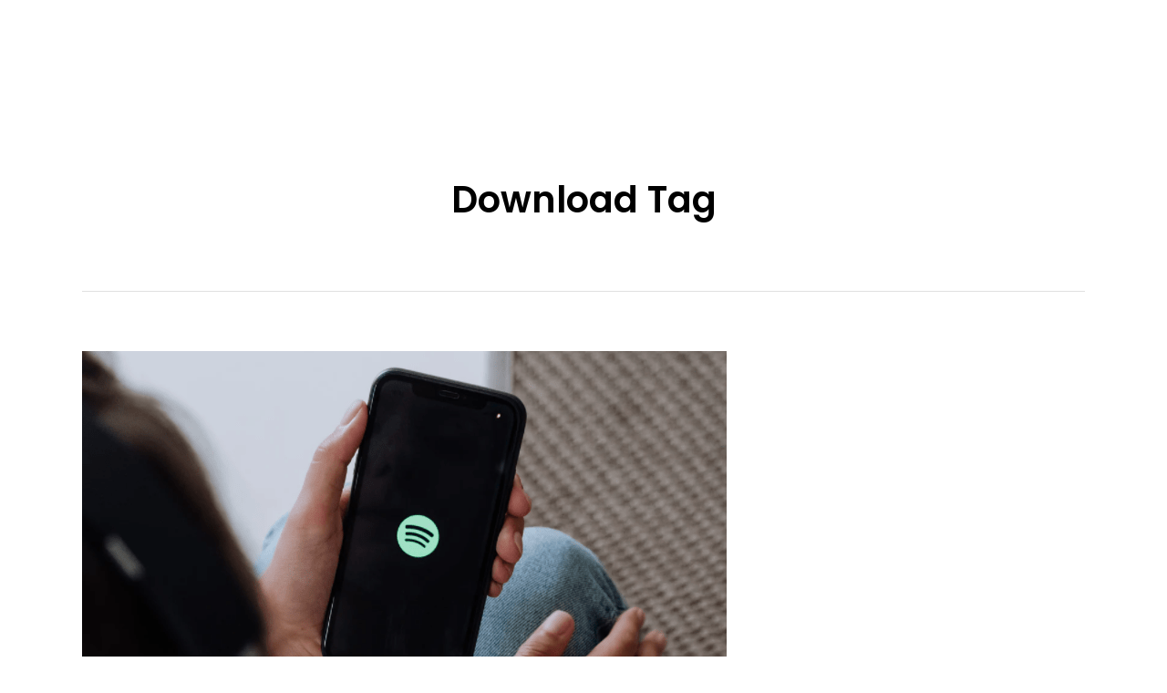

--- FILE ---
content_type: text/html; charset=UTF-8
request_url: https://elektramusic.eu/tag/download/
body_size: 15470
content:
<!DOCTYPE html><html dir="ltr" lang="en-US" prefix="og: https://ogp.me/ns#"><head><meta charset="UTF-8"/><meta name="format-detection" content="telephone=no"><link rel="profile" href="http://gmpg.org/xfn/11"/><link rel="pingback" href="https://elektramusic.eu/xmlrpc.php"/><meta name="viewport" content="width=device-width,initial-scale=1,user-scalable=no"><title>Download | ELEKTRAMUSIC</title> <script defer src="[data-uri]"></script><script defer src="[data-uri]"></script> <meta name="robots" content="max-image-preview:large" /><link rel="canonical" href="https://elektramusic.eu/tag/download/" /><meta name="generator" content="All in One SEO (AIOSEO) 4.9.3" /> <script type="application/ld+json" class="aioseo-schema">{"@context":"https:\/\/schema.org","@graph":[{"@type":"BreadcrumbList","@id":"https:\/\/elektramusic.eu\/tag\/download\/#breadcrumblist","itemListElement":[{"@type":"ListItem","@id":"https:\/\/elektramusic.eu#listItem","position":1,"name":"Home","item":"https:\/\/elektramusic.eu","nextItem":{"@type":"ListItem","@id":"https:\/\/elektramusic.eu\/tag\/download\/#listItem","name":"Download"}},{"@type":"ListItem","@id":"https:\/\/elektramusic.eu\/tag\/download\/#listItem","position":2,"name":"Download","previousItem":{"@type":"ListItem","@id":"https:\/\/elektramusic.eu#listItem","name":"Home"}}]},{"@type":"CollectionPage","@id":"https:\/\/elektramusic.eu\/tag\/download\/#collectionpage","url":"https:\/\/elektramusic.eu\/tag\/download\/","name":"Download | ELEKTRAMUSIC","inLanguage":"en-US","isPartOf":{"@id":"https:\/\/elektramusic.eu\/#website"},"breadcrumb":{"@id":"https:\/\/elektramusic.eu\/tag\/download\/#breadcrumblist"}},{"@type":"Organization","@id":"https:\/\/elektramusic.eu\/#organization","name":"Elektramusic \/ Paul Clouvel","description":"Label for experimetal and contemporary music","url":"https:\/\/elektramusic.eu\/","sameAs":["https:\/\/www.facebook.com\/Elektramusic","https:\/\/www.instagram.com\/elektramusic.eu\/","https:\/\/soundcloud.com\/elektramusiclabel"]},{"@type":"WebSite","@id":"https:\/\/elektramusic.eu\/#website","url":"https:\/\/elektramusic.eu\/","name":"ELEKTRAMUSIC","description":"Label for experimetal and contemporary music","inLanguage":"en-US","publisher":{"@id":"https:\/\/elektramusic.eu\/#organization"}}]}</script> <link rel='dns-prefetch' href='//fonts.googleapis.com' /><link rel="alternate" type="application/rss+xml" title="ELEKTRAMUSIC &raquo; Feed" href="https://elektramusic.eu/feed/" /><link rel="alternate" type="application/rss+xml" title="ELEKTRAMUSIC &raquo; Comments Feed" href="https://elektramusic.eu/comments/feed/" /><link rel="alternate" type="application/rss+xml" title="ELEKTRAMUSIC &raquo; Download Tag Feed" href="https://elektramusic.eu/tag/download/feed/" /> <style id='wp-img-auto-sizes-contain-inline-css' type='text/css'>img:is([sizes=auto i],[sizes^="auto," i]){contain-intrinsic-size:3000px 1500px}
/*# sourceURL=wp-img-auto-sizes-contain-inline-css */</style><style id='wp-emoji-styles-inline-css' type='text/css'>img.wp-smiley, img.emoji {
		display: inline !important;
		border: none !important;
		box-shadow: none !important;
		height: 1em !important;
		width: 1em !important;
		margin: 0 0.07em !important;
		vertical-align: -0.1em !important;
		background: none !important;
		padding: 0 !important;
	}
/*# sourceURL=wp-emoji-styles-inline-css */</style><style id='wp-block-library-inline-css' type='text/css'>:root{--wp-block-synced-color:#7a00df;--wp-block-synced-color--rgb:122,0,223;--wp-bound-block-color:var(--wp-block-synced-color);--wp-editor-canvas-background:#ddd;--wp-admin-theme-color:#007cba;--wp-admin-theme-color--rgb:0,124,186;--wp-admin-theme-color-darker-10:#006ba1;--wp-admin-theme-color-darker-10--rgb:0,107,160.5;--wp-admin-theme-color-darker-20:#005a87;--wp-admin-theme-color-darker-20--rgb:0,90,135;--wp-admin-border-width-focus:2px}@media (min-resolution:192dpi){:root{--wp-admin-border-width-focus:1.5px}}.wp-element-button{cursor:pointer}:root .has-very-light-gray-background-color{background-color:#eee}:root .has-very-dark-gray-background-color{background-color:#313131}:root .has-very-light-gray-color{color:#eee}:root .has-very-dark-gray-color{color:#313131}:root .has-vivid-green-cyan-to-vivid-cyan-blue-gradient-background{background:linear-gradient(135deg,#00d084,#0693e3)}:root .has-purple-crush-gradient-background{background:linear-gradient(135deg,#34e2e4,#4721fb 50%,#ab1dfe)}:root .has-hazy-dawn-gradient-background{background:linear-gradient(135deg,#faaca8,#dad0ec)}:root .has-subdued-olive-gradient-background{background:linear-gradient(135deg,#fafae1,#67a671)}:root .has-atomic-cream-gradient-background{background:linear-gradient(135deg,#fdd79a,#004a59)}:root .has-nightshade-gradient-background{background:linear-gradient(135deg,#330968,#31cdcf)}:root .has-midnight-gradient-background{background:linear-gradient(135deg,#020381,#2874fc)}:root{--wp--preset--font-size--normal:16px;--wp--preset--font-size--huge:42px}.has-regular-font-size{font-size:1em}.has-larger-font-size{font-size:2.625em}.has-normal-font-size{font-size:var(--wp--preset--font-size--normal)}.has-huge-font-size{font-size:var(--wp--preset--font-size--huge)}.has-text-align-center{text-align:center}.has-text-align-left{text-align:left}.has-text-align-right{text-align:right}.has-fit-text{white-space:nowrap!important}#end-resizable-editor-section{display:none}.aligncenter{clear:both}.items-justified-left{justify-content:flex-start}.items-justified-center{justify-content:center}.items-justified-right{justify-content:flex-end}.items-justified-space-between{justify-content:space-between}.screen-reader-text{border:0;clip-path:inset(50%);height:1px;margin:-1px;overflow:hidden;padding:0;position:absolute;width:1px;word-wrap:normal!important}.screen-reader-text:focus{background-color:#ddd;clip-path:none;color:#444;display:block;font-size:1em;height:auto;left:5px;line-height:normal;padding:15px 23px 14px;text-decoration:none;top:5px;width:auto;z-index:100000}html :where(.has-border-color){border-style:solid}html :where([style*=border-top-color]){border-top-style:solid}html :where([style*=border-right-color]){border-right-style:solid}html :where([style*=border-bottom-color]){border-bottom-style:solid}html :where([style*=border-left-color]){border-left-style:solid}html :where([style*=border-width]){border-style:solid}html :where([style*=border-top-width]){border-top-style:solid}html :where([style*=border-right-width]){border-right-style:solid}html :where([style*=border-bottom-width]){border-bottom-style:solid}html :where([style*=border-left-width]){border-left-style:solid}html :where(img[class*=wp-image-]){height:auto;max-width:100%}:where(figure){margin:0 0 1em}html :where(.is-position-sticky){--wp-admin--admin-bar--position-offset:var(--wp-admin--admin-bar--height,0px)}@media screen and (max-width:600px){html :where(.is-position-sticky){--wp-admin--admin-bar--position-offset:0px}}

/*# sourceURL=wp-block-library-inline-css */</style><style id='wp-block-paragraph-inline-css' type='text/css'>.is-small-text{font-size:.875em}.is-regular-text{font-size:1em}.is-large-text{font-size:2.25em}.is-larger-text{font-size:3em}.has-drop-cap:not(:focus):first-letter{float:left;font-size:8.4em;font-style:normal;font-weight:100;line-height:.68;margin:.05em .1em 0 0;text-transform:uppercase}body.rtl .has-drop-cap:not(:focus):first-letter{float:none;margin-left:.1em}p.has-drop-cap.has-background{overflow:hidden}:root :where(p.has-background){padding:1.25em 2.375em}:where(p.has-text-color:not(.has-link-color)) a{color:inherit}p.has-text-align-left[style*="writing-mode:vertical-lr"],p.has-text-align-right[style*="writing-mode:vertical-rl"]{rotate:180deg}
/*# sourceURL=https://elektramusic.eu/wp-includes/blocks/paragraph/style.min.css */</style><style id='global-styles-inline-css' type='text/css'>:root{--wp--preset--aspect-ratio--square: 1;--wp--preset--aspect-ratio--4-3: 4/3;--wp--preset--aspect-ratio--3-4: 3/4;--wp--preset--aspect-ratio--3-2: 3/2;--wp--preset--aspect-ratio--2-3: 2/3;--wp--preset--aspect-ratio--16-9: 16/9;--wp--preset--aspect-ratio--9-16: 9/16;--wp--preset--color--black: #000000;--wp--preset--color--cyan-bluish-gray: #abb8c3;--wp--preset--color--white: #ffffff;--wp--preset--color--pale-pink: #f78da7;--wp--preset--color--vivid-red: #cf2e2e;--wp--preset--color--luminous-vivid-orange: #ff6900;--wp--preset--color--luminous-vivid-amber: #fcb900;--wp--preset--color--light-green-cyan: #7bdcb5;--wp--preset--color--vivid-green-cyan: #00d084;--wp--preset--color--pale-cyan-blue: #8ed1fc;--wp--preset--color--vivid-cyan-blue: #0693e3;--wp--preset--color--vivid-purple: #9b51e0;--wp--preset--gradient--vivid-cyan-blue-to-vivid-purple: linear-gradient(135deg,rgb(6,147,227) 0%,rgb(155,81,224) 100%);--wp--preset--gradient--light-green-cyan-to-vivid-green-cyan: linear-gradient(135deg,rgb(122,220,180) 0%,rgb(0,208,130) 100%);--wp--preset--gradient--luminous-vivid-amber-to-luminous-vivid-orange: linear-gradient(135deg,rgb(252,185,0) 0%,rgb(255,105,0) 100%);--wp--preset--gradient--luminous-vivid-orange-to-vivid-red: linear-gradient(135deg,rgb(255,105,0) 0%,rgb(207,46,46) 100%);--wp--preset--gradient--very-light-gray-to-cyan-bluish-gray: linear-gradient(135deg,rgb(238,238,238) 0%,rgb(169,184,195) 100%);--wp--preset--gradient--cool-to-warm-spectrum: linear-gradient(135deg,rgb(74,234,220) 0%,rgb(151,120,209) 20%,rgb(207,42,186) 40%,rgb(238,44,130) 60%,rgb(251,105,98) 80%,rgb(254,248,76) 100%);--wp--preset--gradient--blush-light-purple: linear-gradient(135deg,rgb(255,206,236) 0%,rgb(152,150,240) 100%);--wp--preset--gradient--blush-bordeaux: linear-gradient(135deg,rgb(254,205,165) 0%,rgb(254,45,45) 50%,rgb(107,0,62) 100%);--wp--preset--gradient--luminous-dusk: linear-gradient(135deg,rgb(255,203,112) 0%,rgb(199,81,192) 50%,rgb(65,88,208) 100%);--wp--preset--gradient--pale-ocean: linear-gradient(135deg,rgb(255,245,203) 0%,rgb(182,227,212) 50%,rgb(51,167,181) 100%);--wp--preset--gradient--electric-grass: linear-gradient(135deg,rgb(202,248,128) 0%,rgb(113,206,126) 100%);--wp--preset--gradient--midnight: linear-gradient(135deg,rgb(2,3,129) 0%,rgb(40,116,252) 100%);--wp--preset--font-size--small: 13px;--wp--preset--font-size--medium: 20px;--wp--preset--font-size--large: 36px;--wp--preset--font-size--x-large: 42px;--wp--preset--spacing--20: 0.44rem;--wp--preset--spacing--30: 0.67rem;--wp--preset--spacing--40: 1rem;--wp--preset--spacing--50: 1.5rem;--wp--preset--spacing--60: 2.25rem;--wp--preset--spacing--70: 3.38rem;--wp--preset--spacing--80: 5.06rem;--wp--preset--shadow--natural: 6px 6px 9px rgba(0, 0, 0, 0.2);--wp--preset--shadow--deep: 12px 12px 50px rgba(0, 0, 0, 0.4);--wp--preset--shadow--sharp: 6px 6px 0px rgba(0, 0, 0, 0.2);--wp--preset--shadow--outlined: 6px 6px 0px -3px rgb(255, 255, 255), 6px 6px rgb(0, 0, 0);--wp--preset--shadow--crisp: 6px 6px 0px rgb(0, 0, 0);}:where(.is-layout-flex){gap: 0.5em;}:where(.is-layout-grid){gap: 0.5em;}body .is-layout-flex{display: flex;}.is-layout-flex{flex-wrap: wrap;align-items: center;}.is-layout-flex > :is(*, div){margin: 0;}body .is-layout-grid{display: grid;}.is-layout-grid > :is(*, div){margin: 0;}:where(.wp-block-columns.is-layout-flex){gap: 2em;}:where(.wp-block-columns.is-layout-grid){gap: 2em;}:where(.wp-block-post-template.is-layout-flex){gap: 1.25em;}:where(.wp-block-post-template.is-layout-grid){gap: 1.25em;}.has-black-color{color: var(--wp--preset--color--black) !important;}.has-cyan-bluish-gray-color{color: var(--wp--preset--color--cyan-bluish-gray) !important;}.has-white-color{color: var(--wp--preset--color--white) !important;}.has-pale-pink-color{color: var(--wp--preset--color--pale-pink) !important;}.has-vivid-red-color{color: var(--wp--preset--color--vivid-red) !important;}.has-luminous-vivid-orange-color{color: var(--wp--preset--color--luminous-vivid-orange) !important;}.has-luminous-vivid-amber-color{color: var(--wp--preset--color--luminous-vivid-amber) !important;}.has-light-green-cyan-color{color: var(--wp--preset--color--light-green-cyan) !important;}.has-vivid-green-cyan-color{color: var(--wp--preset--color--vivid-green-cyan) !important;}.has-pale-cyan-blue-color{color: var(--wp--preset--color--pale-cyan-blue) !important;}.has-vivid-cyan-blue-color{color: var(--wp--preset--color--vivid-cyan-blue) !important;}.has-vivid-purple-color{color: var(--wp--preset--color--vivid-purple) !important;}.has-black-background-color{background-color: var(--wp--preset--color--black) !important;}.has-cyan-bluish-gray-background-color{background-color: var(--wp--preset--color--cyan-bluish-gray) !important;}.has-white-background-color{background-color: var(--wp--preset--color--white) !important;}.has-pale-pink-background-color{background-color: var(--wp--preset--color--pale-pink) !important;}.has-vivid-red-background-color{background-color: var(--wp--preset--color--vivid-red) !important;}.has-luminous-vivid-orange-background-color{background-color: var(--wp--preset--color--luminous-vivid-orange) !important;}.has-luminous-vivid-amber-background-color{background-color: var(--wp--preset--color--luminous-vivid-amber) !important;}.has-light-green-cyan-background-color{background-color: var(--wp--preset--color--light-green-cyan) !important;}.has-vivid-green-cyan-background-color{background-color: var(--wp--preset--color--vivid-green-cyan) !important;}.has-pale-cyan-blue-background-color{background-color: var(--wp--preset--color--pale-cyan-blue) !important;}.has-vivid-cyan-blue-background-color{background-color: var(--wp--preset--color--vivid-cyan-blue) !important;}.has-vivid-purple-background-color{background-color: var(--wp--preset--color--vivid-purple) !important;}.has-black-border-color{border-color: var(--wp--preset--color--black) !important;}.has-cyan-bluish-gray-border-color{border-color: var(--wp--preset--color--cyan-bluish-gray) !important;}.has-white-border-color{border-color: var(--wp--preset--color--white) !important;}.has-pale-pink-border-color{border-color: var(--wp--preset--color--pale-pink) !important;}.has-vivid-red-border-color{border-color: var(--wp--preset--color--vivid-red) !important;}.has-luminous-vivid-orange-border-color{border-color: var(--wp--preset--color--luminous-vivid-orange) !important;}.has-luminous-vivid-amber-border-color{border-color: var(--wp--preset--color--luminous-vivid-amber) !important;}.has-light-green-cyan-border-color{border-color: var(--wp--preset--color--light-green-cyan) !important;}.has-vivid-green-cyan-border-color{border-color: var(--wp--preset--color--vivid-green-cyan) !important;}.has-pale-cyan-blue-border-color{border-color: var(--wp--preset--color--pale-cyan-blue) !important;}.has-vivid-cyan-blue-border-color{border-color: var(--wp--preset--color--vivid-cyan-blue) !important;}.has-vivid-purple-border-color{border-color: var(--wp--preset--color--vivid-purple) !important;}.has-vivid-cyan-blue-to-vivid-purple-gradient-background{background: var(--wp--preset--gradient--vivid-cyan-blue-to-vivid-purple) !important;}.has-light-green-cyan-to-vivid-green-cyan-gradient-background{background: var(--wp--preset--gradient--light-green-cyan-to-vivid-green-cyan) !important;}.has-luminous-vivid-amber-to-luminous-vivid-orange-gradient-background{background: var(--wp--preset--gradient--luminous-vivid-amber-to-luminous-vivid-orange) !important;}.has-luminous-vivid-orange-to-vivid-red-gradient-background{background: var(--wp--preset--gradient--luminous-vivid-orange-to-vivid-red) !important;}.has-very-light-gray-to-cyan-bluish-gray-gradient-background{background: var(--wp--preset--gradient--very-light-gray-to-cyan-bluish-gray) !important;}.has-cool-to-warm-spectrum-gradient-background{background: var(--wp--preset--gradient--cool-to-warm-spectrum) !important;}.has-blush-light-purple-gradient-background{background: var(--wp--preset--gradient--blush-light-purple) !important;}.has-blush-bordeaux-gradient-background{background: var(--wp--preset--gradient--blush-bordeaux) !important;}.has-luminous-dusk-gradient-background{background: var(--wp--preset--gradient--luminous-dusk) !important;}.has-pale-ocean-gradient-background{background: var(--wp--preset--gradient--pale-ocean) !important;}.has-electric-grass-gradient-background{background: var(--wp--preset--gradient--electric-grass) !important;}.has-midnight-gradient-background{background: var(--wp--preset--gradient--midnight) !important;}.has-small-font-size{font-size: var(--wp--preset--font-size--small) !important;}.has-medium-font-size{font-size: var(--wp--preset--font-size--medium) !important;}.has-large-font-size{font-size: var(--wp--preset--font-size--large) !important;}.has-x-large-font-size{font-size: var(--wp--preset--font-size--x-large) !important;}
/*# sourceURL=global-styles-inline-css */</style><style id='classic-theme-styles-inline-css' type='text/css'>/*! This file is auto-generated */
.wp-block-button__link{color:#fff;background-color:#32373c;border-radius:9999px;box-shadow:none;text-decoration:none;padding:calc(.667em + 2px) calc(1.333em + 2px);font-size:1.125em}.wp-block-file__button{background:#32373c;color:#fff;text-decoration:none}
/*# sourceURL=/wp-includes/css/classic-themes.min.css */</style><link rel='stylesheet' id='contact-form-7-css' href='https://elektramusic.eu/wp-content/cache/autoptimize/autoptimize_single_64ac31699f5326cb3c76122498b76f66.php?ver=6.1.4' type='text/css' media='all' /><link rel='stylesheet' id='shuffle-edge-default-style-css' href='https://elektramusic.eu/wp-content/themes/shuffle/style.css?ver=6.9' type='text/css' media='all' /><link rel='stylesheet' id='shuffle-edge-modules-plugins-css' href='https://elektramusic.eu/wp-content/themes/shuffle/assets/css/plugins.min.css?ver=6.9' type='text/css' media='all' /><link rel='stylesheet' id='shuffle-edge-modules-css' href='https://elektramusic.eu/wp-content/themes/shuffle/assets/css/modules.min.css?ver=6.9' type='text/css' media='all' /><style id='shuffle-edge-modules-inline-css' type='text/css'>/* generated in /home/elektramkh/www/wp-content/themes/shuffle/framework/modules/overlapping-content/functions.php shuffle_edge_oc_content_top_padding function */
.page-id--1 .edgtf-content .edgtf-content-inner > .edgtf-container .edgtf-overlapping-content { padding: px;}

    
/*# sourceURL=shuffle-edge-modules-inline-css */</style><link rel='stylesheet' id='shuffle-edgtf-font_awesome-css' href='https://elektramusic.eu/wp-content/themes/shuffle/assets/css/font-awesome/css/font-awesome.min.css?ver=6.9' type='text/css' media='all' /><link rel='stylesheet' id='shuffle-edgtf-font_elegant-css' href='https://elektramusic.eu/wp-content/themes/shuffle/assets/css/elegant-icons/style.min.css?ver=6.9' type='text/css' media='all' /><link rel='stylesheet' id='shuffle-edgtf-ion_icons-css' href='https://elektramusic.eu/wp-content/themes/shuffle/assets/css/ion-icons/css/ionicons.min.css?ver=6.9' type='text/css' media='all' /><link rel='stylesheet' id='shuffle-edgtf-linea_icons-css' href='https://elektramusic.eu/wp-content/cache/autoptimize/autoptimize_single_18513056c4a412491127bc1cee55d372.php?ver=6.9' type='text/css' media='all' /><link rel='stylesheet' id='shuffle-edgtf-simple_line_icons-css' href='https://elektramusic.eu/wp-content/cache/autoptimize/autoptimize_single_4eeaa7ef0b06542c10949892d068a649.php?ver=6.9' type='text/css' media='all' /><link rel='stylesheet' id='shuffle-edgtf-dripicons-css' href='https://elektramusic.eu/wp-content/cache/autoptimize/autoptimize_single_2f2351d6da1b827e9251eade181f37c3.php?ver=6.9' type='text/css' media='all' /><link rel='stylesheet' id='shuffle-edgtf-ico_moon-css' href='https://elektramusic.eu/wp-content/cache/autoptimize/autoptimize_single_533cb71fc1f4cfb39099e4b7c5872ee3.php?ver=6.9' type='text/css' media='all' /><link rel='stylesheet' id='shuffle-edge-blog-css' href='https://elektramusic.eu/wp-content/themes/shuffle/assets/css/blog.min.css?ver=6.9' type='text/css' media='all' /><link rel='stylesheet' id='mediaelement-css' href='https://elektramusic.eu/wp-includes/js/mediaelement/mediaelementplayer-legacy.min.css?ver=4.2.17' type='text/css' media='all' /><link rel='stylesheet' id='wp-mediaelement-css' href='https://elektramusic.eu/wp-includes/js/mediaelement/wp-mediaelement.min.css?ver=6.9' type='text/css' media='all' /><link rel='stylesheet' id='shuffle-edge-modules-responsive-css' href='https://elektramusic.eu/wp-content/themes/shuffle/assets/css/modules-responsive.min.css?ver=6.9' type='text/css' media='all' /><link rel='stylesheet' id='shuffle-edge-blog-responsive-css' href='https://elektramusic.eu/wp-content/themes/shuffle/assets/css/blog-responsive.min.css?ver=6.9' type='text/css' media='all' /><link rel='stylesheet' id='shuffle-edge-style-dynamic-responsive-css' href='https://elektramusic.eu/wp-content/cache/autoptimize/autoptimize_single_df857a46df9bf9e5a6993fb3a9b295ff.php?ver=1588081815' type='text/css' media='all' /><link rel='stylesheet' id='shuffle-edge-style-dynamic-css' href='https://elektramusic.eu/wp-content/cache/autoptimize/autoptimize_single_b963927e50f89f5f1b415020cdbe51ad.php?ver=1588081815' type='text/css' media='all' /><link rel='stylesheet' id='js_composer_front-css' href='https://elektramusic.eu/wp-content/plugins/js_composer/assets/css/js_composer.min.css?ver=6.0.2' type='text/css' media='all' /><link rel='stylesheet' id='shuffle-edge-google-fonts-css' href='https://fonts.googleapis.com/css?family=Poppins%3A100%2C100italic%2C200%2C200italic%2C300%2C300italic%2C400%2C400italic%2C500%2C500italic%2C600%2C600italic%2C700%2C700italic%2C800%2C800italic%2C900%2C900italic%7COpen+Sans%3A100%2C100italic%2C200%2C200italic%2C300%2C300italic%2C400%2C400italic%2C500%2C500italic%2C600%2C600italic%2C700%2C700italic%2C800%2C800italic%2C900%2C900italic%7CPoppins%3A100%2C100italic%2C200%2C200italic%2C300%2C300italic%2C400%2C400italic%2C500%2C500italic%2C600%2C600italic%2C700%2C700italic%2C800%2C800italic%2C900%2C900italic%7COpen+Sans%3A100%2C100italic%2C200%2C200italic%2C300%2C300italic%2C400%2C400italic%2C500%2C500italic%2C600%2C600italic%2C700%2C700italic%2C800%2C800italic%2C900%2C900italic%7COswald%3A100%2C100italic%2C200%2C200italic%2C300%2C300italic%2C400%2C400italic%2C500%2C500italic%2C600%2C600italic%2C700%2C700italic%2C800%2C800italic%2C900%2C900italic%7CDosis%3A100%2C100italic%2C200%2C200italic%2C300%2C300italic%2C400%2C400italic%2C500%2C500italic%2C600%2C600italic%2C700%2C700italic%2C800%2C800italic%2C900%2C900italic%7CQuicksand%3A100%2C100italic%2C200%2C200italic%2C300%2C300italic%2C400%2C400italic%2C500%2C500italic%2C600%2C600italic%2C700%2C700italic%2C800%2C800italic%2C900%2C900italic&#038;subset=latin%2Clatin-ext&#038;ver=1.0.0' type='text/css' media='all' /> <script type="text/javascript" src="https://elektramusic.eu/wp-includes/js/jquery/jquery.min.js?ver=3.7.1" id="jquery-core-js"></script> <script defer type="text/javascript" src="https://elektramusic.eu/wp-includes/js/jquery/jquery-migrate.min.js?ver=3.4.1" id="jquery-migrate-js"></script> <link rel="https://api.w.org/" href="https://elektramusic.eu/wp-json/" /><link rel="alternate" title="JSON" type="application/json" href="https://elektramusic.eu/wp-json/wp/v2/tags/337" /><link rel="EditURI" type="application/rsd+xml" title="RSD" href="https://elektramusic.eu/xmlrpc.php?rsd" /><meta name="generator" content="WordPress 6.9" /><meta name="generator" content="Powered by WPBakery Page Builder - drag and drop page builder for WordPress."/><meta name="generator" content="Powered by Slider Revolution 6.6.13 - responsive, Mobile-Friendly Slider Plugin for WordPress with comfortable drag and drop interface." /><link rel="icon" href="https://elektramusic.eu/wp-content/uploads/2020/03/cropped-IMG_6573-150x150.jpg" sizes="32x32" /><link rel="icon" href="https://elektramusic.eu/wp-content/uploads/2020/03/cropped-IMG_6573-300x300.jpg" sizes="192x192" /><link rel="apple-touch-icon" href="https://elektramusic.eu/wp-content/uploads/2020/03/cropped-IMG_6573-300x300.jpg" /><meta name="msapplication-TileImage" content="https://elektramusic.eu/wp-content/uploads/2020/03/cropped-IMG_6573-300x300.jpg" /><link rel="alternate" type="application/rss+xml" title="RSS" href="https://elektramusic.eu/rsslatest.xml" /><noscript><style type="text/css">.wpb_animate_when_almost_visible { opacity: 1; }</style></noscript><noscript><style id="rocket-lazyload-nojs-css">.rll-youtube-player, [data-lazy-src]{display:none !important;}</style></noscript><link rel='stylesheet' id='rs-plugin-settings-css' href='https://elektramusic.eu/wp-content/cache/autoptimize/autoptimize_single_26612f0758857e9fd3992bb65d0a2ca4.php?ver=6.6.13' type='text/css' media='all' /><style id='rs-plugin-settings-inline-css' type='text/css'>#rs-demo-id {}
/*# sourceURL=rs-plugin-settings-inline-css */</style></head><body class="archive tag tag-download tag-337 wp-theme-shuffle edgt-core-1.2.1 shuffle-ver-1.5.2 edgtf-smooth-scroll edgtf-smooth-page-transitions edgtf-mimic-ajax edgtf-blog-installed edgtf-header-centered edgtf-fixed-on-scroll edgtf-default-mobile-header edgtf-sticky-up-mobile-header edgtf-dropdown-default edgtf-light-header edgtf-fullscreen-search edgtf-search-fade edgtf-side-menu-slide-from-right wpb-js-composer js-comp-ver-6.0.2 vc_responsive"><section class="edgtf-side-menu right"><div class="edgtf-close-side-menu-holder"><div class="edgtf-close-side-menu-holder-inner"> <a href="#" target="_self" class="edgtf-close-side-menu"> <span aria-hidden="true" class="icon_close"></span> </a></div></div></section><div class="edgtf-smooth-transition-loader edgtf-mimic-ajax"><div class="edgtf-st-loader"><div class="edgtf-st-loader1"><div class="edgtf-stripes"><div class="edgtf-rect1"></div><div class="edgtf-rect2"></div><div class="edgtf-rect3"></div><div class="edgtf-rect4"></div><div class="edgtf-rect5"></div></div></div></div></div><div class="edgtf-wrapper"><div class="edgtf-wrapper-inner"><div class="edgtf-fullscreen-search-holder"><div class="edgtf-fullscreen-search-close-container"><div class="edgtf-search-close-holder"> <a class="edgtf-fullscreen-search-close" href="javascript:void(0)"> <span class="edgtf-icon-ico-moon icomoon-icon-cross " ></span> </a></div></div><div class="edgtf-fullscreen-search-table"><div class="edgtf-fullscreen-search-cell"><div class="edgtf-fullscreen-search-inner"><form action="https://elektramusic.eu/" class="edgtf-fullscreen-search-form" method="get"><div class="edgtf-form-holder"><div class="edgtf-field-holder"> <input type="text"  name="s" class="edgtf-search-field" autocomplete="off" placeholder="Search..."/><div class="edgtf-line"></div> <input type="submit" class="edgtf-search-submit" value="&#x55;" /></div></div></form></div></div></div></div><header class="edgtf-page-header"><div class="edgtf-logo-area"><div class="edgtf-grid"><div class="edgtf-vertical-align-containers"><div class="edgtf-position-center"><div class="edgtf-position-center-inner"><div class="edgtf-logo-wrapper"> <a href="https://elektramusic.eu/" style="height: 384px;"> <img class="edgtf-normal-logo" src="data:image/svg+xml,%3Csvg%20xmlns='http://www.w3.org/2000/svg'%20viewBox='0%200%200%200'%3E%3C/svg%3E" alt="logo" data-lazy-src="http://elektramusic.eu/wp-content/uploads/2020/03/logo_elektramusic_sans_noir_recadré.png"/><noscript><img class="edgtf-normal-logo" src="http://elektramusic.eu/wp-content/uploads/2020/03/logo_elektramusic_sans_noir_recadré.png" alt="logo"/></noscript> <img class="edgtf-dark-logo" src="data:image/svg+xml,%3Csvg%20xmlns='http://www.w3.org/2000/svg'%20viewBox='0%200%200%200'%3E%3C/svg%3E" alt="dark logoo" data-lazy-src="http://elektramusic.eu/wp-content/uploads/2020/03/logo_elektramusic_sans_noir_recadré.png"/><noscript><img class="edgtf-dark-logo" src="http://elektramusic.eu/wp-content/uploads/2020/03/logo_elektramusic_sans_noir_recadré.png" alt="dark logoo"/></noscript> </a></div></div></div></div></div></div><div class="edgtf-fixed-wrapper"><div class="edgtf-menu-area"><div class="edgtf-vertical-align-containers"><div class="edgtf-position-center"><div class="edgtf-position-center-inner"><nav class="edgtf-main-menu edgtf-drop-down edgtf-default-nav"><ul id="menu-full-screen-menu" class="clearfix"><li id="nav-menu-item-7398" class="menu-item menu-item-type-post_type menu-item-object-page menu-item-home edgtf-menu-narrow edgtf-wide-background"><a href="https://elektramusic.eu/"><span class="edgtf-item-outer"><span class="edgtf-item-inner"><span class="edgtf-item-text">Home</span></span><span class="plus"></span></span></a></li><li id="nav-menu-item-7090" class="menu-item menu-item-type-post_type menu-item-object-page edgtf-menu-narrow edgtf-wide-background"><a href="https://elektramusic.eu/musics/"><span class="edgtf-item-outer"><span class="edgtf-item-inner"><span class="edgtf-item-text">Music</span></span><span class="plus"></span></span></a></li><li id="nav-menu-item-8450" class="menu-item menu-item-type-post_type menu-item-object-page edgtf-menu-narrow edgtf-wide-background"><a href="https://elektramusic.eu/artists/"><span class="edgtf-item-outer"><span class="edgtf-item-inner"><span class="edgtf-item-text">Artists</span></span><span class="plus"></span></span></a></li><li id="nav-menu-item-8035" class="menu-item menu-item-type-custom menu-item-object-custom edgtf-menu-narrow edgtf-wide-background"><a target="_blank" href="https://elektramusic.bandcamp.com/"><span class="edgtf-item-outer"><span class="edgtf-item-inner"><span class="edgtf-item-text">Bandcamp</span></span><span class="plus"></span></span></a></li><li id="nav-menu-item-7956" class="menu-item menu-item-type-custom menu-item-object-custom edgtf-menu-narrow edgtf-wide-background"><a target="_blank" href="https://www.youtube.com/channel/UCBDv6Olm5gCRTcI-8IG9QLQ"><span class="edgtf-item-outer"><span class="edgtf-item-inner"><span class="edgtf-item-text">Youtube</span></span><span class="plus"></span></span></a></li><li id="nav-menu-item-6883" class="menu-item menu-item-type-post_type menu-item-object-page edgtf-menu-narrow edgtf-wide-background"><a href="https://elektramusic.eu/about-us/"><span class="edgtf-item-outer"><span class="edgtf-item-inner"><span class="edgtf-item-text">About us</span></span><span class="plus"></span></span></a></li><li id="nav-menu-item-9404" class="menu-item menu-item-type-taxonomy menu-item-object-event-type edgtf-menu-narrow edgtf-wide-background"><a href="https://elektramusic.eu/event-type/elektramusic-concert/"><span class="edgtf-item-outer"><span class="edgtf-item-inner"><span class="edgtf-item-text">Elektramusic concerts</span></span><span class="plus"></span></span></a></li><li id="nav-menu-item-6520" class="menu-item menu-item-type-post_type menu-item-object-page edgtf-menu-narrow edgtf-wide-background"><a href="https://elektramusic.eu/news/"><span class="edgtf-item-outer"><span class="edgtf-item-inner"><span class="edgtf-item-text">News</span></span><span class="plus"></span></span></a></li><li id="nav-menu-item-6629" class="menu-item menu-item-type-post_type menu-item-object-page edgtf-menu-narrow edgtf-wide-background"><a href="https://elektramusic.eu/hybrid1/send-us-a-message/"><span class="edgtf-item-outer"><span class="edgtf-item-inner"><span class="edgtf-item-text">Contact</span></span><span class="plus"></span></span></a></li></ul></nav> <a data-color=#ffffff				data-icon-close-same-position="yes"				style="font-size: 10pxpx;color: #ffffff"				class="edgtf-search-opener" href="javascript:void(0)"> <span class="edgtf-icon-ico-moon icomoon-icon-search " ></span> </a></div></div></div></div></div></header><header class="edgtf-mobile-header"><div class="edgtf-mobile-header-inner"><div class="edgtf-mobile-header-holder"><div class="edgtf-grid"><div class="edgtf-vertical-align-containers"><div class="edgtf-mobile-menu-opener"> <a href="javascript:void(0)"> <span class="edgtf-mobile-opener-icon-holder"> <i class="edgtf-icon-font-awesome fa fa-bars " ></i> </span> </a></div><div class="edgtf-position-center"><div class="edgtf-position-center-inner"><div class="edgtf-mobile-logo-wrapper"> <a href="https://elektramusic.eu/" style="height: 384px"> <img src="data:image/svg+xml,%3Csvg%20xmlns='http://www.w3.org/2000/svg'%20viewBox='0%200%200%200'%3E%3C/svg%3E" alt="mobile logo" data-lazy-src="http://elektramusic.eu/wp-content/uploads/2020/03/logo_elektramusic_sans_noir_recadré.png"/><noscript><img src="http://elektramusic.eu/wp-content/uploads/2020/03/logo_elektramusic_sans_noir_recadré.png" alt="mobile logo"/></noscript> </a></div></div></div><div class="edgtf-position-right"><div class="edgtf-position-right-inner"> <a data-color=#aaaaaa				data-icon-close-same-position="yes"				style="font-size: 5pxpx;color: #aaaaaa"				class="edgtf-search-opener" href="javascript:void(0)"> <span class="edgtf-icon-ico-moon icomoon-icon-search " ></span> </a></div></div></div></div></div><nav class="edgtf-mobile-nav" role="navigation" aria-label="Mobile Menu"><div class="edgtf-grid"><ul id="menu-full-screen-menu-1" class=""><li id="mobile-menu-item-7398" class="menu-item menu-item-type-post_type menu-item-object-page menu-item-home "><a href="https://elektramusic.eu/" class=""><span>Home</span></a></li><li id="mobile-menu-item-7090" class="menu-item menu-item-type-post_type menu-item-object-page "><a href="https://elektramusic.eu/musics/" class=""><span>Music</span></a></li><li id="mobile-menu-item-8450" class="menu-item menu-item-type-post_type menu-item-object-page "><a href="https://elektramusic.eu/artists/" class=""><span>Artists</span></a></li><li id="mobile-menu-item-8035" class="menu-item menu-item-type-custom menu-item-object-custom "><a target="_blank" href="https://elektramusic.bandcamp.com/" class=""><span>Bandcamp</span></a></li><li id="mobile-menu-item-7956" class="menu-item menu-item-type-custom menu-item-object-custom "><a target="_blank" href="https://www.youtube.com/channel/UCBDv6Olm5gCRTcI-8IG9QLQ" class=""><span>Youtube</span></a></li><li id="mobile-menu-item-6883" class="menu-item menu-item-type-post_type menu-item-object-page "><a href="https://elektramusic.eu/about-us/" class=""><span>About us</span></a></li><li id="mobile-menu-item-9404" class="menu-item menu-item-type-taxonomy menu-item-object-event-type "><a href="https://elektramusic.eu/event-type/elektramusic-concert/" class=""><span>Elektramusic concerts</span></a></li><li id="mobile-menu-item-6520" class="menu-item menu-item-type-post_type menu-item-object-page "><a href="https://elektramusic.eu/news/" class=""><span>News</span></a></li><li id="mobile-menu-item-6629" class="menu-item menu-item-type-post_type menu-item-object-page "><a href="https://elektramusic.eu/hybrid1/send-us-a-message/" class=""><span>Contact</span></a></li></ul></div></nav></div></header> <a id='edgtf-back-to-top'  href='#'> <span class="edgtf-icon-stack"> <span aria-hidden="true" class="edgtf-icon-font-elegant arrow_triangle-up " ></span> </span> </a><div class="edgtf-content" style="margin-top: -40px"><div class="edgtf-content-inner"><div class="edgtf-title edgtf-standard-type edgtf-content-center-alignment edgtf-title-small-text-size edgtf-animation-no edgtf-title-in-grid edgtf-title-with-border" style="height:240px;" data-height="240" ><div class="edgtf-title-image"></div><div class="edgtf-title-holder" style="height:200px;padding-top: 40px;"><div class="edgtf-container clearfix"><div class="edgtf-container-inner"><div class="edgtf-title-subtitle-holder" style=""><div class="edgtf-title-subtitle-holder-inner"><h1 ><span>Download Tag</span></h1></div></div></div></div></div></div><div class="edgtf-container"><div class="edgtf-container-inner clearfix"><div class="edgtf-blog-holder edgtf-blog-type-standard " data-blog-type="standard"  ><article id="post-7292" class="post-7292 post type-post status-publish format-standard has-post-thumbnail hentry category-new tag-blog tag-download tag-label tag-music tag-streaming"><div class="edgtf-post-content"><div class="edgtf-post-image"> <a href="https://elektramusic.eu/2020/08/20/download-dont-stream/" title="Download, don’t stream!"> <img width="707" height="529" src="data:image/svg+xml,%3Csvg%20xmlns='http://www.w3.org/2000/svg'%20viewBox='0%200%20707%20529'%3E%3C/svg%3E" class="attachment-full size-full wp-post-image" alt="" decoding="async" fetchpriority="high" data-lazy-srcset="https://elektramusic.eu/wp-content/uploads/2020/08/Capture-d’écran-2022-03-18-à-15.03.15.png 707w, https://elektramusic.eu/wp-content/uploads/2020/08/Capture-d’écran-2022-03-18-à-15.03.15-300x224.png 300w" data-lazy-sizes="(max-width: 707px) 100vw, 707px" data-lazy-src="https://elektramusic.eu/wp-content/uploads/2020/08/Capture-d’écran-2022-03-18-à-15.03.15.png" /><noscript><img width="707" height="529" src="https://elektramusic.eu/wp-content/uploads/2020/08/Capture-d’écran-2022-03-18-à-15.03.15.png" class="attachment-full size-full wp-post-image" alt="" decoding="async" fetchpriority="high" srcset="https://elektramusic.eu/wp-content/uploads/2020/08/Capture-d’écran-2022-03-18-à-15.03.15.png 707w, https://elektramusic.eu/wp-content/uploads/2020/08/Capture-d’écran-2022-03-18-à-15.03.15-300x224.png 300w" sizes="(max-width: 707px) 100vw, 707px" /></noscript> </a></div><div class="edgtf-post-text"><div class="edgtf-post-text-inner"><div class="edgtf-post-info-part clearfix"><div class="edgtf-post-info-date">20/08/2020</div><div class="edgtf-post-info-category"> <a href="https://elektramusic.eu/category/new/" rel="category tag">New</a></div></div><h4 class="edgtf-post-title"> <a href="https://elektramusic.eu/2020/08/20/download-dont-stream/" title="Download, don’t stream!">Download, don’t stream!</a></h4><p class="edgtf-post-excerpt"> Download, don’t stream !  As a digital contemporary music label, who expects to grow fast in the next years on the Internet, we couldn’t go through the important subject of the pollution of streaming practices and the trend called «&nbsp;digital sobriety&nbsp;»…How to promote digital sobriety when you are an online music label present on streaming platforms?  Many new reports of different countries (France, Canada…) point out the fact that our new online consumers habits are full of consequences for the planet.  In deed, one might think that the end of physical media such as CDs and DVDs would save resources and reduce pollution by reducing consumption. But that was without counting our new frenetic and...</p><div class="edgtf-post-info-bottom"><div class="edgtf-post-info-bottom-left"><div class="edgtf-post-info-tags"><div class="edgtf-post-info-tags"> <a href="https://elektramusic.eu/tag/blog/" rel="tag">Blog</a>, <a href="https://elektramusic.eu/tag/download/" rel="tag">Download</a>, <a href="https://elektramusic.eu/tag/label/" rel="tag">Label</a>, <a href="https://elektramusic.eu/tag/music/" rel="tag">Music</a>, <a href="https://elektramusic.eu/tag/streaming/" rel="tag">Streaming</a></div></div></div><div class="edgtf-post-info-bottom-right"><div class ="edgtf-blog-share"></div></div></div></div></div></div></article></div></div></div></div></div><footer ><div class="edgtf-footer-inner clearfix"><div class="edgtf-footer-top-holder"><div class="edgtf-footer-top edgtf-footer-top-aligment-left"><div class="edgtf-container"><div class="edgtf-container-inner"><div class="edgtf-four-columns clearfix"><div class="edgtf-four-columns-inner"><div class="edgtf-column"><div class="edgtf-column-inner"><div id="text-2" class="widget edgtf-footer-column-1 widget_text"><h5 class="edgtf-footer-widget-title">Elektramusic</h5><div class="textwidget">Elektramusic is a Registered Trademark<div class="vc_empty_space"
 style="height: 20px"><span class="vc_empty_space_inner"></span></div> Email: label@elektramusic.eu<br/><a href="#">www.elektramusic.eu</a></div></div></div></div><div class="edgtf-column"><div class="edgtf-column-inner"><h5 class="edgtf-footer-widget-title">Blog</h5><div class="widget edgtf-latest-posts-widget"><div class="edgtf-blog-list-holder edgtf-image-in-box "><ul class="edgtf-blog-list"><li class="edgtf-blog-list-item clearfix"><div class="edgtf-blog-list-item-inner"><div class="edgtf-item-image clearfix"> <a href="https://elektramusic.eu/2023/12/01/lets-talk-with-paul-clouvel-part-1-about-streaming-revenues/"> <img width="2560" height="1920" src="data:image/svg+xml,%3Csvg%20xmlns='http://www.w3.org/2000/svg'%20viewBox='0%200%202560%201920'%3E%3C/svg%3E" class="attachment-full size-full wp-post-image" alt="Let&#039;s talk with Paul Clouvel : about music streaming" decoding="async" data-lazy-srcset="https://elektramusic.eu/wp-content/uploads/2023/12/IMG_2855-scaled.jpg 2560w, https://elektramusic.eu/wp-content/uploads/2023/12/IMG_2855-300x225.jpg 300w, https://elektramusic.eu/wp-content/uploads/2023/12/IMG_2855-1024x768.jpg 1024w, https://elektramusic.eu/wp-content/uploads/2023/12/IMG_2855-768x576.jpg 768w, https://elektramusic.eu/wp-content/uploads/2023/12/IMG_2855-1536x1152.jpg 1536w, https://elektramusic.eu/wp-content/uploads/2023/12/IMG_2855-800x600.jpg 800w" data-lazy-sizes="auto, (max-width: 2560px) 100vw, 2560px" data-lazy-src="https://elektramusic.eu/wp-content/uploads/2023/12/IMG_2855-scaled.jpg" /><noscript><img width="2560" height="1920" src="https://elektramusic.eu/wp-content/uploads/2023/12/IMG_2855-scaled.jpg" class="attachment-full size-full wp-post-image" alt="Let&#039;s talk with Paul Clouvel : about music streaming" decoding="async" loading="lazy" srcset="https://elektramusic.eu/wp-content/uploads/2023/12/IMG_2855-scaled.jpg 2560w, https://elektramusic.eu/wp-content/uploads/2023/12/IMG_2855-300x225.jpg 300w, https://elektramusic.eu/wp-content/uploads/2023/12/IMG_2855-1024x768.jpg 1024w, https://elektramusic.eu/wp-content/uploads/2023/12/IMG_2855-768x576.jpg 768w, https://elektramusic.eu/wp-content/uploads/2023/12/IMG_2855-1536x1152.jpg 1536w, https://elektramusic.eu/wp-content/uploads/2023/12/IMG_2855-800x600.jpg 800w" sizes="auto, (max-width: 2560px) 100vw, 2560px" /></noscript> </a></div><div class="edgtf-item-text-holder"><h6 class="edgtf-item-title "> <a href="https://elektramusic.eu/2023/12/01/lets-talk-with-paul-clouvel-part-1-about-streaming-revenues/" > Let&#8217;s talk with Paul Clouvel (part 1 : about streaming revenues) </a></h6><div class="edgtf-item-info-section"><div class="edgtf-post-info-date">01/12/2023</div></div></div></div></li><li class="edgtf-blog-list-item clearfix"><div class="edgtf-blog-list-item-inner"><div class="edgtf-item-image clearfix"> <a href="https://elektramusic.eu/2023/05/23/james-ocallaghan-interview-on-our-youtube-channel/"> <img width="804" height="353" src="data:image/svg+xml,%3Csvg%20xmlns='http://www.w3.org/2000/svg'%20viewBox='0%200%20804%20353'%3E%3C/svg%3E" class="attachment-full size-full wp-post-image" alt="" decoding="async" data-lazy-srcset="https://elektramusic.eu/wp-content/uploads/2023/05/JAOC.png 804w, https://elektramusic.eu/wp-content/uploads/2023/05/JAOC-300x132.png 300w, https://elektramusic.eu/wp-content/uploads/2023/05/JAOC-768x337.png 768w" data-lazy-sizes="auto, (max-width: 804px) 100vw, 804px" data-lazy-src="https://elektramusic.eu/wp-content/uploads/2023/05/JAOC.png" /><noscript><img width="804" height="353" src="https://elektramusic.eu/wp-content/uploads/2023/05/JAOC.png" class="attachment-full size-full wp-post-image" alt="" decoding="async" loading="lazy" srcset="https://elektramusic.eu/wp-content/uploads/2023/05/JAOC.png 804w, https://elektramusic.eu/wp-content/uploads/2023/05/JAOC-300x132.png 300w, https://elektramusic.eu/wp-content/uploads/2023/05/JAOC-768x337.png 768w" sizes="auto, (max-width: 804px) 100vw, 804px" /></noscript> </a></div><div class="edgtf-item-text-holder"><h6 class="edgtf-item-title "> <a href="https://elektramusic.eu/2023/05/23/james-ocallaghan-interview-on-our-youtube-channel/" > James O&#8217;Callaghan interview on our Youtube channel </a></h6><div class="edgtf-item-info-section"><div class="edgtf-post-info-date">23/05/2023</div></div></div></div></li><li class="edgtf-blog-list-item clearfix"><div class="edgtf-blog-list-item-inner"><div class="edgtf-item-image clearfix"> <a href="https://elektramusic.eu/2023/05/23/juliana-hodkinson-insight-music/"> <img width="952" height="493" src="data:image/svg+xml,%3Csvg%20xmlns='http://www.w3.org/2000/svg'%20viewBox='0%200%20952%20493'%3E%3C/svg%3E" class="attachment-full size-full wp-post-image" alt="" decoding="async" data-lazy-srcset="https://elektramusic.eu/wp-content/uploads/2023/05/JU.png 952w, https://elektramusic.eu/wp-content/uploads/2023/05/JU-300x155.png 300w, https://elektramusic.eu/wp-content/uploads/2023/05/JU-768x398.png 768w" data-lazy-sizes="auto, (max-width: 952px) 100vw, 952px" data-lazy-src="https://elektramusic.eu/wp-content/uploads/2023/05/JU.png" /><noscript><img width="952" height="493" src="https://elektramusic.eu/wp-content/uploads/2023/05/JU.png" class="attachment-full size-full wp-post-image" alt="" decoding="async" loading="lazy" srcset="https://elektramusic.eu/wp-content/uploads/2023/05/JU.png 952w, https://elektramusic.eu/wp-content/uploads/2023/05/JU-300x155.png 300w, https://elektramusic.eu/wp-content/uploads/2023/05/JU-768x398.png 768w" sizes="auto, (max-width: 952px) 100vw, 952px" /></noscript> </a></div><div class="edgtf-item-text-holder"><h6 class="edgtf-item-title "> <a href="https://elektramusic.eu/2023/05/23/juliana-hodkinson-insight-music/" > Juliana Hodkinson &#8211; Insight Music </a></h6><div class="edgtf-item-info-section"><div class="edgtf-post-info-date">23/05/2023</div></div></div></div></li></ul></div></div></div></div><div class="edgtf-column"><div class="edgtf-column-inner"><div id="text-3" class="widget edgtf-footer-column-3 widget_text"><h5 class="edgtf-footer-widget-title">Contact</h5><div class="textwidget">Elektramusic<br/> Berlin DE<br/></div></div> <a class="edgtf-social-icon-widget-holder" data-hover-color="#ffffff" style="color: #a2a2a2;font-size: 14px;margin: 0 27px 0 0"			   href="https://facebook.com/elektramusic" target="_blank"> <span class="edgtf-social-icon-widget icomoon-icon-facebook"></span> </a> <a class="edgtf-social-icon-widget-holder" data-hover-color="#ffffff" style="color: #a2a2a2;font-size: 14px;margin: 0 30px 0 0"			   href="https://www.instagram.com/elektramusic.eu" target="_blank"> <span class="edgtf-social-icon-widget icomoon-icon-instagram"></span> </a> <a class="edgtf-social-icon-widget-holder" data-hover-color="#ffffff" style="color: #a2a2a2;font-size: 14px;margin: 0 33px 0 0"			   href="https://soundcloud.com/elektramusiclabel" target="_blank"> <span class="edgtf-social-icon-widget icomoon-icon-soundcloud"></span> </a> <a class="edgtf-social-icon-widget-holder" data-hover-color="#ffffff" style="color: #a2a2a2;font-size: 14px;margin: 0 36px 0 0"			   href="http://www.youtube.com/channel/UCBDv6Olm5gCRTcI-8IG9QLQ?sub_confirmation=1" target="_blank"> <span class="edgtf-social-icon-widget icomoon-icon-youtube"></span> </a><div id="text-22" class="widget edgtf-footer-column-3 widget_text"><div class="textwidget"></div></div></div></div><div class="edgtf-column"><div class="edgtf-column-inner"></div></div></div></div></div></div></div></div><div class="edgtf-footer-bottom-holder"><div class="edgtf-footer-bottom-holder-inner"><div class="edgtf-container"><div class="edgtf-container-inner"><div class="edgtf-two-columns-50-50 clearfix"><div class="edgtf-two-columns-50-50-inner"><div class="edgtf-column"><div class="edgtf-column-inner"><div id="text-5" class="widget edgtf-footer-bottom-left widget_text"><div class="textwidget"><p><a href="https://elektramusic.eu/mentions-legales/">Legal informations</a></p><p><a href="https://elektramusic.eu/cgv/">Policy &amp; Terms of use</a></p><p>&nbsp;</p></div></div></div></div><div class="edgtf-column"><div class="edgtf-column-inner"><div id="text-6" class="widget edgtf-footer-bottom-left widget_text"><div class="textwidget"><p>Copyright 2024 @ Elektramusic Berlin &#8211; All rights reserved</p></div></div></div></div></div></div></div></div></div></div></div></footer></div></div>  <script type="speculationrules">{"prefetch":[{"source":"document","where":{"and":[{"href_matches":"/*"},{"not":{"href_matches":["/wp-*.php","/wp-admin/*","/wp-content/uploads/*","/wp-content/*","/wp-content/plugins/*","/wp-content/themes/shuffle/*","/*\\?(.+)"]}},{"not":{"selector_matches":"a[rel~=\"nofollow\"]"}},{"not":{"selector_matches":".no-prefetch, .no-prefetch a"}}]},"eagerness":"conservative"}]}</script> <script type="text/javascript" src="https://elektramusic.eu/wp-includes/js/dist/hooks.min.js?ver=dd5603f07f9220ed27f1" id="wp-hooks-js"></script> <script type="text/javascript" src="https://elektramusic.eu/wp-includes/js/dist/i18n.min.js?ver=c26c3dc7bed366793375" id="wp-i18n-js"></script> <script defer id="wp-i18n-js-after" src="[data-uri]"></script> <script defer type="text/javascript" src="https://elektramusic.eu/wp-content/cache/autoptimize/autoptimize_single_96e7dc3f0e8559e4a3f3ca40b17ab9c3.php?ver=6.1.4" id="swv-js"></script> <script defer id="contact-form-7-js-before" src="[data-uri]"></script> <script defer type="text/javascript" src="https://elektramusic.eu/wp-content/cache/autoptimize/autoptimize_single_2912c657d0592cc532dff73d0d2ce7bb.php?ver=6.1.4" id="contact-form-7-js"></script> <script defer type="text/javascript" src="https://elektramusic.eu/wp-includes/js/jquery/ui/core.min.js?ver=1.13.3" id="jquery-ui-core-js"></script> <script defer type="text/javascript" src="https://elektramusic.eu/wp-includes/js/jquery/ui/tabs.min.js?ver=1.13.3" id="jquery-ui-tabs-js"></script> <script defer type="text/javascript" src="https://elektramusic.eu/wp-includes/js/jquery/ui/accordion.min.js?ver=1.13.3" id="jquery-ui-accordion-js"></script> <script defer id="mediaelement-core-js-before" src="[data-uri]"></script> <script defer type="text/javascript" src="https://elektramusic.eu/wp-includes/js/mediaelement/mediaelement-and-player.min.js?ver=4.2.17" id="mediaelement-core-js"></script> <script defer type="text/javascript" src="https://elektramusic.eu/wp-includes/js/mediaelement/mediaelement-migrate.min.js?ver=6.9" id="mediaelement-migrate-js"></script> <script defer id="mediaelement-js-extra" src="[data-uri]"></script> <script defer type="text/javascript" src="https://elektramusic.eu/wp-includes/js/mediaelement/wp-mediaelement.min.js?ver=6.9" id="wp-mediaelement-js"></script> <script defer type="text/javascript" src="https://elektramusic.eu/wp-content/cache/autoptimize/autoptimize_single_cbbd68c06c9cdb2481b7050f6e64375e.php?ver=6.9" id="appear-js"></script> <script defer type="text/javascript" src="https://elektramusic.eu/wp-content/cache/autoptimize/autoptimize_single_f6917787a87c6fbadb0c3b31223d1b19.php?ver=6.9" id="modernizr-js"></script> <script defer type="text/javascript" src="https://elektramusic.eu/wp-includes/js/hoverIntent.min.js?ver=1.10.2" id="hoverIntent-js"></script> <script defer type="text/javascript" src="https://elektramusic.eu/wp-content/cache/autoptimize/autoptimize_single_afaf375132e879e7eb3c8f066c449cb5.php?ver=6.9" id="jquery-plugin-js"></script> <script defer type="text/javascript" src="https://elektramusic.eu/wp-content/themes/shuffle/assets/js/modules/plugins/jquery.countdown.min.js?ver=6.9" id="countdown-js"></script> <script defer type="text/javascript" src="https://elektramusic.eu/wp-content/themes/shuffle/assets/js/modules/plugins/parallax.min.js?ver=6.9" id="parallax-js"></script> <script defer type="text/javascript" src="https://elektramusic.eu/wp-content/themes/shuffle/assets/js/modules/plugins/select2.min.js?ver=6.9" id="select2-js"></script> <script defer type="text/javascript" src="https://elektramusic.eu/wp-content/cache/autoptimize/autoptimize_single_6563fc26e481ddf4d335f8c562147f76.php?ver=6.9" id="easypiechart-js"></script> <script defer type="text/javascript" src="https://elektramusic.eu/wp-content/themes/shuffle/assets/js/modules/plugins/jquery.waypoints.min.js?ver=6.9" id="waypoints-js"></script> <script defer type="text/javascript" src="https://elektramusic.eu/wp-content/themes/shuffle/assets/js/modules/plugins/Chart.min.js?ver=6.9" id="Chart-js"></script> <script defer type="text/javascript" src="https://elektramusic.eu/wp-content/cache/autoptimize/autoptimize_single_173ef39426f3bc633cc2b0840c74f488.php?ver=6.9" id="counter-js"></script> <script defer type="text/javascript" src="https://elektramusic.eu/wp-content/themes/shuffle/assets/js/modules/plugins/fluidvids.min.js?ver=6.9" id="fluidvids-js"></script> <script defer type="text/javascript" src="https://elektramusic.eu/wp-content/cache/autoptimize/autoptimize_single_3fc4b0fbed85ee642309ca1e9dfcd6fc.php?ver=6.9" id="prettyPhoto-js"></script> <script defer type="text/javascript" src="https://elektramusic.eu/wp-content/themes/shuffle/assets/js/modules/plugins/jquery.nicescroll.min.js?ver=6.9" id="nicescroll-js"></script> <script defer type="text/javascript" src="https://elektramusic.eu/wp-content/themes/shuffle/assets/js/modules/plugins/ScrollToPlugin.min.js?ver=6.9" id="ScrollToPlugin-js"></script> <script defer type="text/javascript" src="https://elektramusic.eu/wp-content/themes/shuffle/assets/js/modules/plugins/TweenLite.min.js?ver=6.9" id="TweenLite-js"></script> <script defer type="text/javascript" src="https://elektramusic.eu/wp-content/themes/shuffle/assets/js/modules/plugins/jquery.mixitup.min.js?ver=6.9" id="mixitup-js"></script> <script defer type="text/javascript" src="https://elektramusic.eu/wp-content/cache/autoptimize/autoptimize_single_0f3172beb3db0f130abcd2f234c8c0bf.php?ver=6.9" id="waitforimages-js"></script> <script defer type="text/javascript" src="https://elektramusic.eu/wp-content/cache/autoptimize/autoptimize_single_62f22be9e933b0fdd05110f15a538e28.php?ver=6.9" id="easing-js"></script> <script defer type="text/javascript" src="https://elektramusic.eu/wp-content/cache/autoptimize/autoptimize_single_339a6dcfc19c0005a421e60ca7404728.php?ver=6.9" id="skrollr-js"></script> <script defer type="text/javascript" src="https://elektramusic.eu/wp-content/themes/shuffle/assets/js/modules/plugins/slick.min.js?ver=6.9" id="slick-js"></script> <script defer type="text/javascript" src="https://elektramusic.eu/wp-content/cache/autoptimize/autoptimize_single_e544722a785d621af44042ceebf6aad4.php?ver=6.9" id="bootstrapCarousel-js"></script> <script defer type="text/javascript" src="https://elektramusic.eu/wp-content/themes/shuffle/assets/js/modules/plugins/jquery.touchSwipe.min.js?ver=6.9" id="touchSwipe-js"></script> <script defer type="text/javascript" src="https://elektramusic.eu/wp-content/themes/shuffle/assets/js/modules/plugins/jquery.multiscroll.min.js?ver=6.9" id="multiscroll-js"></script> <script defer type="text/javascript" src="https://elektramusic.eu/wp-content/cache/autoptimize/autoptimize_single_98b10cfa8000c5e989e9ff712ca38582.php?ver=6.9" id="typed-js"></script> <script defer type="text/javascript" src="https://elektramusic.eu/wp-content/themes/shuffle/assets/js/modules/plugins/jquery.jplayer.min.js?ver=6.9" id="jquery-jplayer-js"></script> <script defer type="text/javascript" src="https://elektramusic.eu/wp-content/themes/shuffle/assets/js/modules/plugins/jplayer.playlist.min.js?ver=6.9" id="jquery-playlist-js"></script> <script defer type="text/javascript" src="https://elektramusic.eu/wp-content/plugins/js_composer/assets/lib/bower/isotope/dist/isotope.pkgd.min.js?ver=6.0.2" id="isotope-js"></script> <script defer id="shuffle-edge-modules-js-extra" src="[data-uri]"></script> <script defer type="text/javascript" src="https://elektramusic.eu/wp-content/themes/shuffle/assets/js/modules.min.js?ver=6.9" id="shuffle-edge-modules-js"></script> <script defer type="text/javascript" src="https://elektramusic.eu/wp-content/themes/shuffle/assets/js/blog.min.js?ver=6.9" id="shuffle-edge-blog-js"></script> <script defer type="text/javascript" src="https://elektramusic.eu/wp-content/plugins/js_composer/assets/js/dist/js_composer_front.min.js?ver=6.0.2" id="wpb_composer_front_js-js"></script> <script defer id="shuffle-edgtf-like-js-extra" src="[data-uri]"></script> <script defer type="text/javascript" src="https://elektramusic.eu/wp-content/cache/autoptimize/autoptimize_single_22b410919b74e66b52686dee2b3f1ff3.php?ver=1.0" id="shuffle-edgtf-like-js"></script> <script defer type="text/javascript" src="https://www.google.com/recaptcha/api.js?render=6LfsoWIrAAAAAPHMB5xfa5pF878TyAqlvrUqLkMU&amp;ver=3.0" id="google-recaptcha-js"></script> <script type="text/javascript" src="https://elektramusic.eu/wp-includes/js/dist/vendor/wp-polyfill.min.js?ver=3.15.0" id="wp-polyfill-js"></script> <script defer id="wpcf7-recaptcha-js-before" src="[data-uri]"></script> <script defer type="text/javascript" src="https://elektramusic.eu/wp-content/cache/autoptimize/autoptimize_single_ec0187677793456f98473f49d9e9b95f.php?ver=6.1.4" id="wpcf7-recaptcha-js"></script> <script id="wp-emoji-settings" type="application/json">{"baseUrl":"https://s.w.org/images/core/emoji/17.0.2/72x72/","ext":".png","svgUrl":"https://s.w.org/images/core/emoji/17.0.2/svg/","svgExt":".svg","source":{"concatemoji":"https://elektramusic.eu/wp-includes/js/wp-emoji-release.min.js?ver=6.9"}}</script> <script type="module">/*! This file is auto-generated */
const a=JSON.parse(document.getElementById("wp-emoji-settings").textContent),o=(window._wpemojiSettings=a,"wpEmojiSettingsSupports"),s=["flag","emoji"];function i(e){try{var t={supportTests:e,timestamp:(new Date).valueOf()};sessionStorage.setItem(o,JSON.stringify(t))}catch(e){}}function c(e,t,n){e.clearRect(0,0,e.canvas.width,e.canvas.height),e.fillText(t,0,0);t=new Uint32Array(e.getImageData(0,0,e.canvas.width,e.canvas.height).data);e.clearRect(0,0,e.canvas.width,e.canvas.height),e.fillText(n,0,0);const a=new Uint32Array(e.getImageData(0,0,e.canvas.width,e.canvas.height).data);return t.every((e,t)=>e===a[t])}function p(e,t){e.clearRect(0,0,e.canvas.width,e.canvas.height),e.fillText(t,0,0);var n=e.getImageData(16,16,1,1);for(let e=0;e<n.data.length;e++)if(0!==n.data[e])return!1;return!0}function u(e,t,n,a){switch(t){case"flag":return n(e,"\ud83c\udff3\ufe0f\u200d\u26a7\ufe0f","\ud83c\udff3\ufe0f\u200b\u26a7\ufe0f")?!1:!n(e,"\ud83c\udde8\ud83c\uddf6","\ud83c\udde8\u200b\ud83c\uddf6")&&!n(e,"\ud83c\udff4\udb40\udc67\udb40\udc62\udb40\udc65\udb40\udc6e\udb40\udc67\udb40\udc7f","\ud83c\udff4\u200b\udb40\udc67\u200b\udb40\udc62\u200b\udb40\udc65\u200b\udb40\udc6e\u200b\udb40\udc67\u200b\udb40\udc7f");case"emoji":return!a(e,"\ud83e\u1fac8")}return!1}function f(e,t,n,a){let r;const o=(r="undefined"!=typeof WorkerGlobalScope&&self instanceof WorkerGlobalScope?new OffscreenCanvas(300,150):document.createElement("canvas")).getContext("2d",{willReadFrequently:!0}),s=(o.textBaseline="top",o.font="600 32px Arial",{});return e.forEach(e=>{s[e]=t(o,e,n,a)}),s}function r(e){var t=document.createElement("script");t.src=e,t.defer=!0,document.head.appendChild(t)}a.supports={everything:!0,everythingExceptFlag:!0},new Promise(t=>{let n=function(){try{var e=JSON.parse(sessionStorage.getItem(o));if("object"==typeof e&&"number"==typeof e.timestamp&&(new Date).valueOf()<e.timestamp+604800&&"object"==typeof e.supportTests)return e.supportTests}catch(e){}return null}();if(!n){if("undefined"!=typeof Worker&&"undefined"!=typeof OffscreenCanvas&&"undefined"!=typeof URL&&URL.createObjectURL&&"undefined"!=typeof Blob)try{var e="postMessage("+f.toString()+"("+[JSON.stringify(s),u.toString(),c.toString(),p.toString()].join(",")+"));",a=new Blob([e],{type:"text/javascript"});const r=new Worker(URL.createObjectURL(a),{name:"wpTestEmojiSupports"});return void(r.onmessage=e=>{i(n=e.data),r.terminate(),t(n)})}catch(e){}i(n=f(s,u,c,p))}t(n)}).then(e=>{for(const n in e)a.supports[n]=e[n],a.supports.everything=a.supports.everything&&a.supports[n],"flag"!==n&&(a.supports.everythingExceptFlag=a.supports.everythingExceptFlag&&a.supports[n]);var t;a.supports.everythingExceptFlag=a.supports.everythingExceptFlag&&!a.supports.flag,a.supports.everything||((t=a.source||{}).concatemoji?r(t.concatemoji):t.wpemoji&&t.twemoji&&(r(t.twemoji),r(t.wpemoji)))});
//# sourceURL=https://elektramusic.eu/wp-includes/js/wp-emoji-loader.min.js</script> <script defer src="[data-uri]"></script><script defer data-no-minify="1" src="https://elektramusic.eu/wp-content/plugins/rocket-lazy-load/assets/js/16.1/lazyload.min.js"></script></body></html>

--- FILE ---
content_type: text/html; charset=utf-8
request_url: https://www.google.com/recaptcha/api2/anchor?ar=1&k=6LfsoWIrAAAAAPHMB5xfa5pF878TyAqlvrUqLkMU&co=aHR0cHM6Ly9lbGVrdHJhbXVzaWMuZXU6NDQz&hl=en&v=PoyoqOPhxBO7pBk68S4YbpHZ&size=invisible&anchor-ms=20000&execute-ms=30000&cb=vzji8uuc8zvf
body_size: 48926
content:
<!DOCTYPE HTML><html dir="ltr" lang="en"><head><meta http-equiv="Content-Type" content="text/html; charset=UTF-8">
<meta http-equiv="X-UA-Compatible" content="IE=edge">
<title>reCAPTCHA</title>
<style type="text/css">
/* cyrillic-ext */
@font-face {
  font-family: 'Roboto';
  font-style: normal;
  font-weight: 400;
  font-stretch: 100%;
  src: url(//fonts.gstatic.com/s/roboto/v48/KFO7CnqEu92Fr1ME7kSn66aGLdTylUAMa3GUBHMdazTgWw.woff2) format('woff2');
  unicode-range: U+0460-052F, U+1C80-1C8A, U+20B4, U+2DE0-2DFF, U+A640-A69F, U+FE2E-FE2F;
}
/* cyrillic */
@font-face {
  font-family: 'Roboto';
  font-style: normal;
  font-weight: 400;
  font-stretch: 100%;
  src: url(//fonts.gstatic.com/s/roboto/v48/KFO7CnqEu92Fr1ME7kSn66aGLdTylUAMa3iUBHMdazTgWw.woff2) format('woff2');
  unicode-range: U+0301, U+0400-045F, U+0490-0491, U+04B0-04B1, U+2116;
}
/* greek-ext */
@font-face {
  font-family: 'Roboto';
  font-style: normal;
  font-weight: 400;
  font-stretch: 100%;
  src: url(//fonts.gstatic.com/s/roboto/v48/KFO7CnqEu92Fr1ME7kSn66aGLdTylUAMa3CUBHMdazTgWw.woff2) format('woff2');
  unicode-range: U+1F00-1FFF;
}
/* greek */
@font-face {
  font-family: 'Roboto';
  font-style: normal;
  font-weight: 400;
  font-stretch: 100%;
  src: url(//fonts.gstatic.com/s/roboto/v48/KFO7CnqEu92Fr1ME7kSn66aGLdTylUAMa3-UBHMdazTgWw.woff2) format('woff2');
  unicode-range: U+0370-0377, U+037A-037F, U+0384-038A, U+038C, U+038E-03A1, U+03A3-03FF;
}
/* math */
@font-face {
  font-family: 'Roboto';
  font-style: normal;
  font-weight: 400;
  font-stretch: 100%;
  src: url(//fonts.gstatic.com/s/roboto/v48/KFO7CnqEu92Fr1ME7kSn66aGLdTylUAMawCUBHMdazTgWw.woff2) format('woff2');
  unicode-range: U+0302-0303, U+0305, U+0307-0308, U+0310, U+0312, U+0315, U+031A, U+0326-0327, U+032C, U+032F-0330, U+0332-0333, U+0338, U+033A, U+0346, U+034D, U+0391-03A1, U+03A3-03A9, U+03B1-03C9, U+03D1, U+03D5-03D6, U+03F0-03F1, U+03F4-03F5, U+2016-2017, U+2034-2038, U+203C, U+2040, U+2043, U+2047, U+2050, U+2057, U+205F, U+2070-2071, U+2074-208E, U+2090-209C, U+20D0-20DC, U+20E1, U+20E5-20EF, U+2100-2112, U+2114-2115, U+2117-2121, U+2123-214F, U+2190, U+2192, U+2194-21AE, U+21B0-21E5, U+21F1-21F2, U+21F4-2211, U+2213-2214, U+2216-22FF, U+2308-230B, U+2310, U+2319, U+231C-2321, U+2336-237A, U+237C, U+2395, U+239B-23B7, U+23D0, U+23DC-23E1, U+2474-2475, U+25AF, U+25B3, U+25B7, U+25BD, U+25C1, U+25CA, U+25CC, U+25FB, U+266D-266F, U+27C0-27FF, U+2900-2AFF, U+2B0E-2B11, U+2B30-2B4C, U+2BFE, U+3030, U+FF5B, U+FF5D, U+1D400-1D7FF, U+1EE00-1EEFF;
}
/* symbols */
@font-face {
  font-family: 'Roboto';
  font-style: normal;
  font-weight: 400;
  font-stretch: 100%;
  src: url(//fonts.gstatic.com/s/roboto/v48/KFO7CnqEu92Fr1ME7kSn66aGLdTylUAMaxKUBHMdazTgWw.woff2) format('woff2');
  unicode-range: U+0001-000C, U+000E-001F, U+007F-009F, U+20DD-20E0, U+20E2-20E4, U+2150-218F, U+2190, U+2192, U+2194-2199, U+21AF, U+21E6-21F0, U+21F3, U+2218-2219, U+2299, U+22C4-22C6, U+2300-243F, U+2440-244A, U+2460-24FF, U+25A0-27BF, U+2800-28FF, U+2921-2922, U+2981, U+29BF, U+29EB, U+2B00-2BFF, U+4DC0-4DFF, U+FFF9-FFFB, U+10140-1018E, U+10190-1019C, U+101A0, U+101D0-101FD, U+102E0-102FB, U+10E60-10E7E, U+1D2C0-1D2D3, U+1D2E0-1D37F, U+1F000-1F0FF, U+1F100-1F1AD, U+1F1E6-1F1FF, U+1F30D-1F30F, U+1F315, U+1F31C, U+1F31E, U+1F320-1F32C, U+1F336, U+1F378, U+1F37D, U+1F382, U+1F393-1F39F, U+1F3A7-1F3A8, U+1F3AC-1F3AF, U+1F3C2, U+1F3C4-1F3C6, U+1F3CA-1F3CE, U+1F3D4-1F3E0, U+1F3ED, U+1F3F1-1F3F3, U+1F3F5-1F3F7, U+1F408, U+1F415, U+1F41F, U+1F426, U+1F43F, U+1F441-1F442, U+1F444, U+1F446-1F449, U+1F44C-1F44E, U+1F453, U+1F46A, U+1F47D, U+1F4A3, U+1F4B0, U+1F4B3, U+1F4B9, U+1F4BB, U+1F4BF, U+1F4C8-1F4CB, U+1F4D6, U+1F4DA, U+1F4DF, U+1F4E3-1F4E6, U+1F4EA-1F4ED, U+1F4F7, U+1F4F9-1F4FB, U+1F4FD-1F4FE, U+1F503, U+1F507-1F50B, U+1F50D, U+1F512-1F513, U+1F53E-1F54A, U+1F54F-1F5FA, U+1F610, U+1F650-1F67F, U+1F687, U+1F68D, U+1F691, U+1F694, U+1F698, U+1F6AD, U+1F6B2, U+1F6B9-1F6BA, U+1F6BC, U+1F6C6-1F6CF, U+1F6D3-1F6D7, U+1F6E0-1F6EA, U+1F6F0-1F6F3, U+1F6F7-1F6FC, U+1F700-1F7FF, U+1F800-1F80B, U+1F810-1F847, U+1F850-1F859, U+1F860-1F887, U+1F890-1F8AD, U+1F8B0-1F8BB, U+1F8C0-1F8C1, U+1F900-1F90B, U+1F93B, U+1F946, U+1F984, U+1F996, U+1F9E9, U+1FA00-1FA6F, U+1FA70-1FA7C, U+1FA80-1FA89, U+1FA8F-1FAC6, U+1FACE-1FADC, U+1FADF-1FAE9, U+1FAF0-1FAF8, U+1FB00-1FBFF;
}
/* vietnamese */
@font-face {
  font-family: 'Roboto';
  font-style: normal;
  font-weight: 400;
  font-stretch: 100%;
  src: url(//fonts.gstatic.com/s/roboto/v48/KFO7CnqEu92Fr1ME7kSn66aGLdTylUAMa3OUBHMdazTgWw.woff2) format('woff2');
  unicode-range: U+0102-0103, U+0110-0111, U+0128-0129, U+0168-0169, U+01A0-01A1, U+01AF-01B0, U+0300-0301, U+0303-0304, U+0308-0309, U+0323, U+0329, U+1EA0-1EF9, U+20AB;
}
/* latin-ext */
@font-face {
  font-family: 'Roboto';
  font-style: normal;
  font-weight: 400;
  font-stretch: 100%;
  src: url(//fonts.gstatic.com/s/roboto/v48/KFO7CnqEu92Fr1ME7kSn66aGLdTylUAMa3KUBHMdazTgWw.woff2) format('woff2');
  unicode-range: U+0100-02BA, U+02BD-02C5, U+02C7-02CC, U+02CE-02D7, U+02DD-02FF, U+0304, U+0308, U+0329, U+1D00-1DBF, U+1E00-1E9F, U+1EF2-1EFF, U+2020, U+20A0-20AB, U+20AD-20C0, U+2113, U+2C60-2C7F, U+A720-A7FF;
}
/* latin */
@font-face {
  font-family: 'Roboto';
  font-style: normal;
  font-weight: 400;
  font-stretch: 100%;
  src: url(//fonts.gstatic.com/s/roboto/v48/KFO7CnqEu92Fr1ME7kSn66aGLdTylUAMa3yUBHMdazQ.woff2) format('woff2');
  unicode-range: U+0000-00FF, U+0131, U+0152-0153, U+02BB-02BC, U+02C6, U+02DA, U+02DC, U+0304, U+0308, U+0329, U+2000-206F, U+20AC, U+2122, U+2191, U+2193, U+2212, U+2215, U+FEFF, U+FFFD;
}
/* cyrillic-ext */
@font-face {
  font-family: 'Roboto';
  font-style: normal;
  font-weight: 500;
  font-stretch: 100%;
  src: url(//fonts.gstatic.com/s/roboto/v48/KFO7CnqEu92Fr1ME7kSn66aGLdTylUAMa3GUBHMdazTgWw.woff2) format('woff2');
  unicode-range: U+0460-052F, U+1C80-1C8A, U+20B4, U+2DE0-2DFF, U+A640-A69F, U+FE2E-FE2F;
}
/* cyrillic */
@font-face {
  font-family: 'Roboto';
  font-style: normal;
  font-weight: 500;
  font-stretch: 100%;
  src: url(//fonts.gstatic.com/s/roboto/v48/KFO7CnqEu92Fr1ME7kSn66aGLdTylUAMa3iUBHMdazTgWw.woff2) format('woff2');
  unicode-range: U+0301, U+0400-045F, U+0490-0491, U+04B0-04B1, U+2116;
}
/* greek-ext */
@font-face {
  font-family: 'Roboto';
  font-style: normal;
  font-weight: 500;
  font-stretch: 100%;
  src: url(//fonts.gstatic.com/s/roboto/v48/KFO7CnqEu92Fr1ME7kSn66aGLdTylUAMa3CUBHMdazTgWw.woff2) format('woff2');
  unicode-range: U+1F00-1FFF;
}
/* greek */
@font-face {
  font-family: 'Roboto';
  font-style: normal;
  font-weight: 500;
  font-stretch: 100%;
  src: url(//fonts.gstatic.com/s/roboto/v48/KFO7CnqEu92Fr1ME7kSn66aGLdTylUAMa3-UBHMdazTgWw.woff2) format('woff2');
  unicode-range: U+0370-0377, U+037A-037F, U+0384-038A, U+038C, U+038E-03A1, U+03A3-03FF;
}
/* math */
@font-face {
  font-family: 'Roboto';
  font-style: normal;
  font-weight: 500;
  font-stretch: 100%;
  src: url(//fonts.gstatic.com/s/roboto/v48/KFO7CnqEu92Fr1ME7kSn66aGLdTylUAMawCUBHMdazTgWw.woff2) format('woff2');
  unicode-range: U+0302-0303, U+0305, U+0307-0308, U+0310, U+0312, U+0315, U+031A, U+0326-0327, U+032C, U+032F-0330, U+0332-0333, U+0338, U+033A, U+0346, U+034D, U+0391-03A1, U+03A3-03A9, U+03B1-03C9, U+03D1, U+03D5-03D6, U+03F0-03F1, U+03F4-03F5, U+2016-2017, U+2034-2038, U+203C, U+2040, U+2043, U+2047, U+2050, U+2057, U+205F, U+2070-2071, U+2074-208E, U+2090-209C, U+20D0-20DC, U+20E1, U+20E5-20EF, U+2100-2112, U+2114-2115, U+2117-2121, U+2123-214F, U+2190, U+2192, U+2194-21AE, U+21B0-21E5, U+21F1-21F2, U+21F4-2211, U+2213-2214, U+2216-22FF, U+2308-230B, U+2310, U+2319, U+231C-2321, U+2336-237A, U+237C, U+2395, U+239B-23B7, U+23D0, U+23DC-23E1, U+2474-2475, U+25AF, U+25B3, U+25B7, U+25BD, U+25C1, U+25CA, U+25CC, U+25FB, U+266D-266F, U+27C0-27FF, U+2900-2AFF, U+2B0E-2B11, U+2B30-2B4C, U+2BFE, U+3030, U+FF5B, U+FF5D, U+1D400-1D7FF, U+1EE00-1EEFF;
}
/* symbols */
@font-face {
  font-family: 'Roboto';
  font-style: normal;
  font-weight: 500;
  font-stretch: 100%;
  src: url(//fonts.gstatic.com/s/roboto/v48/KFO7CnqEu92Fr1ME7kSn66aGLdTylUAMaxKUBHMdazTgWw.woff2) format('woff2');
  unicode-range: U+0001-000C, U+000E-001F, U+007F-009F, U+20DD-20E0, U+20E2-20E4, U+2150-218F, U+2190, U+2192, U+2194-2199, U+21AF, U+21E6-21F0, U+21F3, U+2218-2219, U+2299, U+22C4-22C6, U+2300-243F, U+2440-244A, U+2460-24FF, U+25A0-27BF, U+2800-28FF, U+2921-2922, U+2981, U+29BF, U+29EB, U+2B00-2BFF, U+4DC0-4DFF, U+FFF9-FFFB, U+10140-1018E, U+10190-1019C, U+101A0, U+101D0-101FD, U+102E0-102FB, U+10E60-10E7E, U+1D2C0-1D2D3, U+1D2E0-1D37F, U+1F000-1F0FF, U+1F100-1F1AD, U+1F1E6-1F1FF, U+1F30D-1F30F, U+1F315, U+1F31C, U+1F31E, U+1F320-1F32C, U+1F336, U+1F378, U+1F37D, U+1F382, U+1F393-1F39F, U+1F3A7-1F3A8, U+1F3AC-1F3AF, U+1F3C2, U+1F3C4-1F3C6, U+1F3CA-1F3CE, U+1F3D4-1F3E0, U+1F3ED, U+1F3F1-1F3F3, U+1F3F5-1F3F7, U+1F408, U+1F415, U+1F41F, U+1F426, U+1F43F, U+1F441-1F442, U+1F444, U+1F446-1F449, U+1F44C-1F44E, U+1F453, U+1F46A, U+1F47D, U+1F4A3, U+1F4B0, U+1F4B3, U+1F4B9, U+1F4BB, U+1F4BF, U+1F4C8-1F4CB, U+1F4D6, U+1F4DA, U+1F4DF, U+1F4E3-1F4E6, U+1F4EA-1F4ED, U+1F4F7, U+1F4F9-1F4FB, U+1F4FD-1F4FE, U+1F503, U+1F507-1F50B, U+1F50D, U+1F512-1F513, U+1F53E-1F54A, U+1F54F-1F5FA, U+1F610, U+1F650-1F67F, U+1F687, U+1F68D, U+1F691, U+1F694, U+1F698, U+1F6AD, U+1F6B2, U+1F6B9-1F6BA, U+1F6BC, U+1F6C6-1F6CF, U+1F6D3-1F6D7, U+1F6E0-1F6EA, U+1F6F0-1F6F3, U+1F6F7-1F6FC, U+1F700-1F7FF, U+1F800-1F80B, U+1F810-1F847, U+1F850-1F859, U+1F860-1F887, U+1F890-1F8AD, U+1F8B0-1F8BB, U+1F8C0-1F8C1, U+1F900-1F90B, U+1F93B, U+1F946, U+1F984, U+1F996, U+1F9E9, U+1FA00-1FA6F, U+1FA70-1FA7C, U+1FA80-1FA89, U+1FA8F-1FAC6, U+1FACE-1FADC, U+1FADF-1FAE9, U+1FAF0-1FAF8, U+1FB00-1FBFF;
}
/* vietnamese */
@font-face {
  font-family: 'Roboto';
  font-style: normal;
  font-weight: 500;
  font-stretch: 100%;
  src: url(//fonts.gstatic.com/s/roboto/v48/KFO7CnqEu92Fr1ME7kSn66aGLdTylUAMa3OUBHMdazTgWw.woff2) format('woff2');
  unicode-range: U+0102-0103, U+0110-0111, U+0128-0129, U+0168-0169, U+01A0-01A1, U+01AF-01B0, U+0300-0301, U+0303-0304, U+0308-0309, U+0323, U+0329, U+1EA0-1EF9, U+20AB;
}
/* latin-ext */
@font-face {
  font-family: 'Roboto';
  font-style: normal;
  font-weight: 500;
  font-stretch: 100%;
  src: url(//fonts.gstatic.com/s/roboto/v48/KFO7CnqEu92Fr1ME7kSn66aGLdTylUAMa3KUBHMdazTgWw.woff2) format('woff2');
  unicode-range: U+0100-02BA, U+02BD-02C5, U+02C7-02CC, U+02CE-02D7, U+02DD-02FF, U+0304, U+0308, U+0329, U+1D00-1DBF, U+1E00-1E9F, U+1EF2-1EFF, U+2020, U+20A0-20AB, U+20AD-20C0, U+2113, U+2C60-2C7F, U+A720-A7FF;
}
/* latin */
@font-face {
  font-family: 'Roboto';
  font-style: normal;
  font-weight: 500;
  font-stretch: 100%;
  src: url(//fonts.gstatic.com/s/roboto/v48/KFO7CnqEu92Fr1ME7kSn66aGLdTylUAMa3yUBHMdazQ.woff2) format('woff2');
  unicode-range: U+0000-00FF, U+0131, U+0152-0153, U+02BB-02BC, U+02C6, U+02DA, U+02DC, U+0304, U+0308, U+0329, U+2000-206F, U+20AC, U+2122, U+2191, U+2193, U+2212, U+2215, U+FEFF, U+FFFD;
}
/* cyrillic-ext */
@font-face {
  font-family: 'Roboto';
  font-style: normal;
  font-weight: 900;
  font-stretch: 100%;
  src: url(//fonts.gstatic.com/s/roboto/v48/KFO7CnqEu92Fr1ME7kSn66aGLdTylUAMa3GUBHMdazTgWw.woff2) format('woff2');
  unicode-range: U+0460-052F, U+1C80-1C8A, U+20B4, U+2DE0-2DFF, U+A640-A69F, U+FE2E-FE2F;
}
/* cyrillic */
@font-face {
  font-family: 'Roboto';
  font-style: normal;
  font-weight: 900;
  font-stretch: 100%;
  src: url(//fonts.gstatic.com/s/roboto/v48/KFO7CnqEu92Fr1ME7kSn66aGLdTylUAMa3iUBHMdazTgWw.woff2) format('woff2');
  unicode-range: U+0301, U+0400-045F, U+0490-0491, U+04B0-04B1, U+2116;
}
/* greek-ext */
@font-face {
  font-family: 'Roboto';
  font-style: normal;
  font-weight: 900;
  font-stretch: 100%;
  src: url(//fonts.gstatic.com/s/roboto/v48/KFO7CnqEu92Fr1ME7kSn66aGLdTylUAMa3CUBHMdazTgWw.woff2) format('woff2');
  unicode-range: U+1F00-1FFF;
}
/* greek */
@font-face {
  font-family: 'Roboto';
  font-style: normal;
  font-weight: 900;
  font-stretch: 100%;
  src: url(//fonts.gstatic.com/s/roboto/v48/KFO7CnqEu92Fr1ME7kSn66aGLdTylUAMa3-UBHMdazTgWw.woff2) format('woff2');
  unicode-range: U+0370-0377, U+037A-037F, U+0384-038A, U+038C, U+038E-03A1, U+03A3-03FF;
}
/* math */
@font-face {
  font-family: 'Roboto';
  font-style: normal;
  font-weight: 900;
  font-stretch: 100%;
  src: url(//fonts.gstatic.com/s/roboto/v48/KFO7CnqEu92Fr1ME7kSn66aGLdTylUAMawCUBHMdazTgWw.woff2) format('woff2');
  unicode-range: U+0302-0303, U+0305, U+0307-0308, U+0310, U+0312, U+0315, U+031A, U+0326-0327, U+032C, U+032F-0330, U+0332-0333, U+0338, U+033A, U+0346, U+034D, U+0391-03A1, U+03A3-03A9, U+03B1-03C9, U+03D1, U+03D5-03D6, U+03F0-03F1, U+03F4-03F5, U+2016-2017, U+2034-2038, U+203C, U+2040, U+2043, U+2047, U+2050, U+2057, U+205F, U+2070-2071, U+2074-208E, U+2090-209C, U+20D0-20DC, U+20E1, U+20E5-20EF, U+2100-2112, U+2114-2115, U+2117-2121, U+2123-214F, U+2190, U+2192, U+2194-21AE, U+21B0-21E5, U+21F1-21F2, U+21F4-2211, U+2213-2214, U+2216-22FF, U+2308-230B, U+2310, U+2319, U+231C-2321, U+2336-237A, U+237C, U+2395, U+239B-23B7, U+23D0, U+23DC-23E1, U+2474-2475, U+25AF, U+25B3, U+25B7, U+25BD, U+25C1, U+25CA, U+25CC, U+25FB, U+266D-266F, U+27C0-27FF, U+2900-2AFF, U+2B0E-2B11, U+2B30-2B4C, U+2BFE, U+3030, U+FF5B, U+FF5D, U+1D400-1D7FF, U+1EE00-1EEFF;
}
/* symbols */
@font-face {
  font-family: 'Roboto';
  font-style: normal;
  font-weight: 900;
  font-stretch: 100%;
  src: url(//fonts.gstatic.com/s/roboto/v48/KFO7CnqEu92Fr1ME7kSn66aGLdTylUAMaxKUBHMdazTgWw.woff2) format('woff2');
  unicode-range: U+0001-000C, U+000E-001F, U+007F-009F, U+20DD-20E0, U+20E2-20E4, U+2150-218F, U+2190, U+2192, U+2194-2199, U+21AF, U+21E6-21F0, U+21F3, U+2218-2219, U+2299, U+22C4-22C6, U+2300-243F, U+2440-244A, U+2460-24FF, U+25A0-27BF, U+2800-28FF, U+2921-2922, U+2981, U+29BF, U+29EB, U+2B00-2BFF, U+4DC0-4DFF, U+FFF9-FFFB, U+10140-1018E, U+10190-1019C, U+101A0, U+101D0-101FD, U+102E0-102FB, U+10E60-10E7E, U+1D2C0-1D2D3, U+1D2E0-1D37F, U+1F000-1F0FF, U+1F100-1F1AD, U+1F1E6-1F1FF, U+1F30D-1F30F, U+1F315, U+1F31C, U+1F31E, U+1F320-1F32C, U+1F336, U+1F378, U+1F37D, U+1F382, U+1F393-1F39F, U+1F3A7-1F3A8, U+1F3AC-1F3AF, U+1F3C2, U+1F3C4-1F3C6, U+1F3CA-1F3CE, U+1F3D4-1F3E0, U+1F3ED, U+1F3F1-1F3F3, U+1F3F5-1F3F7, U+1F408, U+1F415, U+1F41F, U+1F426, U+1F43F, U+1F441-1F442, U+1F444, U+1F446-1F449, U+1F44C-1F44E, U+1F453, U+1F46A, U+1F47D, U+1F4A3, U+1F4B0, U+1F4B3, U+1F4B9, U+1F4BB, U+1F4BF, U+1F4C8-1F4CB, U+1F4D6, U+1F4DA, U+1F4DF, U+1F4E3-1F4E6, U+1F4EA-1F4ED, U+1F4F7, U+1F4F9-1F4FB, U+1F4FD-1F4FE, U+1F503, U+1F507-1F50B, U+1F50D, U+1F512-1F513, U+1F53E-1F54A, U+1F54F-1F5FA, U+1F610, U+1F650-1F67F, U+1F687, U+1F68D, U+1F691, U+1F694, U+1F698, U+1F6AD, U+1F6B2, U+1F6B9-1F6BA, U+1F6BC, U+1F6C6-1F6CF, U+1F6D3-1F6D7, U+1F6E0-1F6EA, U+1F6F0-1F6F3, U+1F6F7-1F6FC, U+1F700-1F7FF, U+1F800-1F80B, U+1F810-1F847, U+1F850-1F859, U+1F860-1F887, U+1F890-1F8AD, U+1F8B0-1F8BB, U+1F8C0-1F8C1, U+1F900-1F90B, U+1F93B, U+1F946, U+1F984, U+1F996, U+1F9E9, U+1FA00-1FA6F, U+1FA70-1FA7C, U+1FA80-1FA89, U+1FA8F-1FAC6, U+1FACE-1FADC, U+1FADF-1FAE9, U+1FAF0-1FAF8, U+1FB00-1FBFF;
}
/* vietnamese */
@font-face {
  font-family: 'Roboto';
  font-style: normal;
  font-weight: 900;
  font-stretch: 100%;
  src: url(//fonts.gstatic.com/s/roboto/v48/KFO7CnqEu92Fr1ME7kSn66aGLdTylUAMa3OUBHMdazTgWw.woff2) format('woff2');
  unicode-range: U+0102-0103, U+0110-0111, U+0128-0129, U+0168-0169, U+01A0-01A1, U+01AF-01B0, U+0300-0301, U+0303-0304, U+0308-0309, U+0323, U+0329, U+1EA0-1EF9, U+20AB;
}
/* latin-ext */
@font-face {
  font-family: 'Roboto';
  font-style: normal;
  font-weight: 900;
  font-stretch: 100%;
  src: url(//fonts.gstatic.com/s/roboto/v48/KFO7CnqEu92Fr1ME7kSn66aGLdTylUAMa3KUBHMdazTgWw.woff2) format('woff2');
  unicode-range: U+0100-02BA, U+02BD-02C5, U+02C7-02CC, U+02CE-02D7, U+02DD-02FF, U+0304, U+0308, U+0329, U+1D00-1DBF, U+1E00-1E9F, U+1EF2-1EFF, U+2020, U+20A0-20AB, U+20AD-20C0, U+2113, U+2C60-2C7F, U+A720-A7FF;
}
/* latin */
@font-face {
  font-family: 'Roboto';
  font-style: normal;
  font-weight: 900;
  font-stretch: 100%;
  src: url(//fonts.gstatic.com/s/roboto/v48/KFO7CnqEu92Fr1ME7kSn66aGLdTylUAMa3yUBHMdazQ.woff2) format('woff2');
  unicode-range: U+0000-00FF, U+0131, U+0152-0153, U+02BB-02BC, U+02C6, U+02DA, U+02DC, U+0304, U+0308, U+0329, U+2000-206F, U+20AC, U+2122, U+2191, U+2193, U+2212, U+2215, U+FEFF, U+FFFD;
}

</style>
<link rel="stylesheet" type="text/css" href="https://www.gstatic.com/recaptcha/releases/PoyoqOPhxBO7pBk68S4YbpHZ/styles__ltr.css">
<script nonce="v3JFS1FuN9hOueIB6QQUTg" type="text/javascript">window['__recaptcha_api'] = 'https://www.google.com/recaptcha/api2/';</script>
<script type="text/javascript" src="https://www.gstatic.com/recaptcha/releases/PoyoqOPhxBO7pBk68S4YbpHZ/recaptcha__en.js" nonce="v3JFS1FuN9hOueIB6QQUTg">
      
    </script></head>
<body><div id="rc-anchor-alert" class="rc-anchor-alert"></div>
<input type="hidden" id="recaptcha-token" value="[base64]">
<script type="text/javascript" nonce="v3JFS1FuN9hOueIB6QQUTg">
      recaptcha.anchor.Main.init("[\x22ainput\x22,[\x22bgdata\x22,\x22\x22,\[base64]/[base64]/[base64]/[base64]/[base64]/UltsKytdPUU6KEU8MjA0OD9SW2wrK109RT4+NnwxOTI6KChFJjY0NTEyKT09NTUyOTYmJk0rMTxjLmxlbmd0aCYmKGMuY2hhckNvZGVBdChNKzEpJjY0NTEyKT09NTYzMjA/[base64]/[base64]/[base64]/[base64]/[base64]/[base64]/[base64]\x22,\[base64]\x22,\x22wrlAw50XLCnDvn86aMKTwoEqwpDDkiDChCbDqRTCmsO/wpfCnsOddw85ScOdw7DDoMOQw5HCu8OkFXLCjlnDp8OhZsKNw5NVwqHCk8OjwoBAw6BrQy0Hw5PCuMOOA8Ozw7lYwoLDm0PClxvCnMOMw7HDrcO7QcKCwrI4wrbCq8OwwrJEwoHDqArDogjDokw8wrTCjmHCoiZiWcKtXsO1w695w43DlsOUXsKiBntzasOvw4bDjMO/w57DuMKfw47Ci8OKO8KYRRjCnlDDhcOOwpjCp8O1w6TCsMKXA8ONw4M3XlZFNVDDlsOTKcOAwrlIw6YKw6jDnMKOw6cpwo7DmcKVWsOUw4Bhw5I9C8OwdQ7Cu3/CokVXw6TCqMK5DCvCg3sJPkrCscKKYsO2wpdEw6PDgsOJOiRyCcOZNkdsVsOsX0bDoixew7vCs2dnwqTCihvCvj4FwrQkwrvDpcO2wq7CrhMuScOeQcKbWzNFUgDDug7ChMKVwpvDpD1Jw4LDk8K8PMKBKcOGf8K3wqnCj1PDhsOaw49nw7t3wpnCvx/[base64]/worDp8OkKMKtw6vCosKZw4JsQnFQwrbCjybCu8KywrLCr8KUNsOOwqXCiTFqw5DCiGgAwpfCs2QxwqE+woPDhnE+wosnw43CgsOpZTHDmUDCnSHCljkEw7LDmHPDvhTDmEfCp8K9w6zCiUYbQMO/wo/[base64]/[base64]/DhTbDqcO4OMK4wpBmw67CrUjDpnnDi148w6lJHsOZTF/[base64]/DhsKzei/DgcK8Z0rCigAhwonDiAMXw4QWwq0iw7kKw7LDrcOzB8Ktw6taRAE8T8Khw7J2wpUmdA11KDrCnXnCgFdYw7vDmTJFHVcuw5JHw43DqMO/MMKmw4zCjcKDM8ONZsOPwrk6w5zCuhZiwo5Xwp54E8OSw5/[base64]/DvSnDkDHDkSQ7OcKpcsKydcKcw5A+HGMQBcOrcwDCh31rLsKyw6FmLx0zw6zDqUDDrcKza8KpwofDp1/[base64]/DgcOSHMOVT8OBbMOzDBfDj2EKM8KRRsOowpjDqVB/GsOTwp5DPDrCk8OwwqTDvsOUOWFjwqDCqnnDhTEWw6ARw7h2wpzCpxUZw6AOwoBcw5LCuMKmwqkHCwZ8FmMMLl7CgUrCm8O2wo04w7hlBcOiwpdJexJzw7c/w7jDqcKDwotuM1zDr8KcHsOtVcKOw5jCsMOpK03DgzMLEcK/[base64]/DqMKtw6Qew68qUsOvw4dTIi3Cmw9kw54Pwr7CunLDgyE6wp7CvGfCn2LClMOgw6R9FSFfwq5QL8O+IsKPw5fCsWjChTvCqx3DgcO0w5rDv8KVZ8OjEMKuw51lwos8C3MUQMOIP8KEwqYxIQpHAVcvf8KGNHZifg/DmsOSwr4jwpNbBTzDisO/UMOlIMKMw6LDkMKxHBxmw6zCvTRXwohxNMKGS8KMw5/Cp2bDrsONd8Kiwp9kZinDhsOsw5pMw6QcwrrCvMOWfMK2b3RaQsKgw4zCn8O8wqoEWcOUw6HCtcO3fV1bRcKRw68HwpgHcMODw7YMw5MoecOxw4ElwqN4FcOhw7oewoDDtBDDvAXCi8K1w7FEwrHCji7CiVxgC8Opw7lmwp3Ds8K/[base64]/[base64]/DoMKWNBQKYQgZMMKhwpDCrcO7w4zCs03CpyDDl8Kbw5vCpGtTRsKUT8K8bHd/ecO6woASwrQKalXDvcOOVB5qNcKkwpzClxxHw510CFkbaknDtkDCjcK6w6zDtcOmQxLDrsK5w53CmcKEGQF/BUjCnsOgaW/[base64]/CjsKqaMKpw5LCil9cw71WwoE/GMKNJcODwq4vRcKQw5g5wqo3fsOgw64/[base64]/Ch3nCu8O9wrTCtAXCoMOUwp8AQcKIEGzCh8OZSsOsa8KCw7PDoBLCjMKNN8OIP3h2w6XDs8K7wo0+X8KrwoTCoE/CisOVJcKlw5Ivw7XCpsOvw7nCuB4dw4gVw4XDhsO5fsKCw7nCo8KsbMOyLxBdw4hawrUGwrXCixjCq8OsdBFJw4XCmsKXCARIw77CpMOOwoMBwpHDrcKFw5vDt1I5bAnCjVQIwq/Du8KhPTDDpMKNTcKNEsKlwofDvSE0wrDCm3p1I3/Dr8K3fEZONjMCwqQCw4Z8IMOVcsKGezQkBATDsMK4VTYswoEjw4BGMMKWfHM8w4rDrQ9ow4vChHp8wpfCkMKDTCdCUmU+fQEVwq7DgcOMwp1qwpbDuUbCnMKiF8K/BgrDlMOEUMKmwoDCoDPCqsOOQcKUTGDCuRLDgcOeBwnCkgbDh8K3VsKidlovYEBsJmjDkcKWw5U1w7d/PhNtw4DCgsKWw47DgMKww5rClDQjOsO/[base64]/[base64]/CjXoNwpA/ZcOxUcOrwoxjNT3Dmm0SFMK3XmLDhsKuwpFwwoxNwq8ow4DCiMONw67CvlvDmS1aAsOEf2NCf0TDkGFKwoPCswjCrMOVJzIPw6gUB29fw7vCjMOELGDCpVMJfcOqL8K/[base64]/OsKnV2DDsBDCsjvDindqwrkhZcOgXsOZwpzCl1IIay7CpMKiEANfw7Rewrwlw6kQUTAIwpwjMxHCnibCtWRNwoLDpMK8woR+wqLDn8O2ZCloUcKdK8Omwr1mEsOkw5JpUWRkw6/ChyoHR8ODeMKIO8OMwqQtc8K0w7PCoCQIEB4PVsOzCcKXw7k9FnbDtV4OcMO7wqHDqn7DkX5RwrTDkxzCrMKJwrXCmDZiA0hFSsKFwrkXAMOXwrXDucK3w4TDsiM/wot1NmAtKMOJw5HDqGoNJcOjwpvCsAE7BGTCriMcYcO4FcKyaBzDhsOoZsK1wog+wrzDsjHDly50PT1vAFXDhMOYG2rDj8KYGsOMGEt2aMK/[base64]/[base64]/DjRnCkMOSw77DjCzDj8OSbiPDlhBHwrQ9JcKRInDDvwHCiFNFRMOVMDLDtSFow6XCozw/[base64]/McO0wp/Dt8OcaMOuQcOHOTLCtMKNGMOgwpJCwohwNVxCbMOrwr3CjF7DmFrDolnDlMOXwol8wpVxwoXDt1ReJmV4w79iWTDClSUQEAbCiQ7Cv2pKWxkKCg/CvMO4P8OkdcOVw4TCmhLDrMK1MMOGw6the8ObYEHDo8KnOmE8KMOEEGrDoMOTdQfCpMKiw5rDoMO7G8KBMsKedERDJzjDjcKyFRPChsK6w5zCjsOqQnvCilodLcKPYB/DosOUw701AsKQw6BRIMKrAsKuw5jDpcK7wqPCrMO1wpt0KsK+wr8eNCs5woHCh8OXJUxNXyVSwqYawpBHecKvWsK2w45FJsK8wo8cw7h3wqbDomcKw5E/w4MbE185wo3ChkJtcMOfw7cJw4JKw4EOYsOnwobCh8Ozw6BsJMOwNVPClSLDk8OZw5vDoArCqBTDkcKdw6TDognDuHrClwPDsMKrwq7CrcOvNMKAw7gnbcOAY8KhEMOiA8Kyw5oUw6g9w6PDisK4wrxiCMKyw4jCryBiT8Oaw7l4wqsXw4RDw5x3T8OJJsOPGsO/ASw+dDkgeAbDmgDDhMKbJsOkwrdeSwIiPcO3wp/[base64]/M1/DgcK8CWhfY8OaSMKCw47Cp0rDksOxw6wXw7TCsD7CmsO+OUDCiMOeRcKpE1nCm33Dv2FywqJOw7pAwovCiUjCjMKjVFjDrMOtOG/DqSnDj201w4zDpC9iwoIJw43CtUYOwrJ+acKNLsOVwoHDtBFaw7zCpMOvI8Onw5tRw7s/wqfChiQDIXHClHXCrMKDwrzCiEDDjEQyZSwpDcKKwo1WwpvDucKRwo3DokvCiygEwokzJMK5w7/Dr8Otw5/CsjkrwoBEN8Kxw7TCgsO7aiNiwo4yDsOKUsK+w7AqRzbDnmg/w57Cu8KmUV4hfjLCk8K6W8OdwpnCiMK/fcKTwpoIJcOBJz7DtWPDmsKtYsOQw5PCjMKqwppKeAcKwrtgLA7CkcKow6shfjHDgCnDr8K7wqNvBTMVw7DDpgcKw59jexHDvMKWw53CjjwSw5NjwpXDvy/Ct1s9w7rCnm/CmsKTwqMFFcKpwoHDvEzCtk3DscKhwrAGWWQdw7MJw7QYdcOEWsO1woTCh1nClFvCrMKQeidudsK2wo/CpMOiwpzDrsKuIAEVfAfDrQvDlcKnT1cjZMKHVcOWw7DDpMKJG8Kww6gLYMKxw6drMcORwr3DqyV9w53DksKMVsOjw5kfwohmw73ChcOMRcKxwq9Zw4/[base64]/DmEhqw7XCu8OnSsOaFX0ZT0ltw5DDqxLDgFVnVw3DvcOEFMKWw7w1wpxCLcKow6XDoRjDgkxdwop/L8OuA8Kqwp/ClEJcw7pjfVbCgsKow47Dkx7DuMOXwqoKw6VWUQzCkmEwLlbClFfDp8K1QcOPcMKWw4fCnsKhwqkpHMKawpR3YUzDv8KvORfCuWFBKmLDlsO1w6HDkcO5wopUwqXCtsKnw5lQw65Qw6sHwo/CtSFuw5UZwrk0w5oVSsKIcMKQSMK+wow9G8Kuw6F6V8Ouw7gawpEUwrsaw6LCh8O/NMOow7XCghUQwpNnw58ZXA97w6XDlMKlwr3DvUXCiMO3P8KBw4wwMMOswp94WHnCrcOJwp3CgSfCmsKabsKRw5HDoWbCgcKYwooKwrPDmRdDRiwrfcOfwqoCworDqsK1dcOfwqzCncKzwqXCmMKTNBwMFcK+K8KmWCgFBEHCgzdGwptKTw/Dq8O7NcOuCMKVw6YVwrPCvmEBw5/Cg8K1ecOlMQbCqMKpwqMkLiDCusKXb2FRwpEOVsOhw7c2w47ChTfCvwnCikTDisODFMK4wpHDrw7Dq8KJwrrDqVV4OcKeFcKww4fDgnjDksKresOHw63CgMKgO2ZfwpHCjH7DvAjCrDRjWMKlTHZ3GMKEw7LCjcKdTUPCiznDkhvCi8K/w4h0wpZgZsOSw6vCrcOnw7Emw59iAsORdxxowrEmUUjDmsKKa8Orw4LCoDkjND3DoA3DgcKvw4XChMOhwq/DkxAIw4LDoXrClcOmw5YiwqjCiS9JTcKlLMK/wrzCqcOyLhDDr3JWw5HCvcOJwqlYwpzDrXnDl8OyXCgYKiIDdDMRV8Kiw7bDqGJXZcO7w5ZtMMKgfhXDs8OOwo7DmcKWwqlGHXQJDnM3Qhd2ZcOzw5I/VTHCiMOdVsO/[base64]/[base64]/wpfDu8KpbEzCmitcJHHDucKcwprDrhLDv8OYPTTDjcOVXF93w5EIw7rDp8KIK2DCkcOzEz8EUcKoES7DgwHDsMOOTEbCnBRpCcOOwqzDm8K8SsOvw6nCjCp1wqZgwothMCXCqMOlcMKwwrVCY0NCLGhXHMK5W3tHYXzDjGZEQQldwpbDrh/Dl8Kvwo/[base64]/DoQ4ZRx42w446w7fDucOzw4YQVhdjNHMKwrzDn2bChGYwKcKzMjbDv8ObRSbDgRfDgcK2QiZ5W8OWw47DhRk5w4jCiMKOfsOsw7vDqMORwqJVwqXDqcOoRm/[base64]/[base64]/[base64]/DhcOqfy3DgEF5eRzDjhkVCjMUR3rCqjVLwrgOw5oMdQEDwp50CsOvJcK0JsKJwpPCkcKnw7zDuWzChhhXw5lpwqkTBi/[base64]/DsCQyw60sEcKATcO7JcO1woIyw5TCuCZMw7Vuw4QCw70iwrhfRsKeIURMwoNpwo5sIxDDlsO3w5rCiSEpw4RsI8Oiw5PDiMOwfjt2wqvCrETCoH/DtMKtWkczwo/ChkYlw4nCqy5uR3PDk8Oawr0uwo/CkcO5woU7wqg4OcOOw4XCtkbDh8Oew6DCi8KqwqB7wpxRAzvDhT9fwqJYwotFKw7CvgQRE8KoeTIwCHjDk8OPw6bCvF3CiMKIw7tSF8Oxf8O8wogLwq/Dh8KHbcKQw74Sw5ADw7NEd3HDvyFHwrUvw5I/wpPDicOZKcO+wr3DtiwFw4AFTMO2BlXDhgtQwrxuLWdiwo3CoVd5dsKcRcOKVcKSCcKsSk7CtwvDmMKfNsKweRPCkXjChsK/CcOUw7Rac8Kpf8Kqw7HCkcOQwpEfZcOhwrrDvyHDgcOAwrfDssK1I2wpbjHDu2nCvDMnAcOXECfDoMK8w6kaOh8bwrnCjcKGQBnDoVRmw63CkzJGRcKyaMO2w79Lwo5RbwYIwpDCoxLCncK9JGwLOj0zJkfCiMK/VyTDtSzCmFkeYcO0w7PCr8KvBF5Owr4MwoXCiT1iZ27CoD8jwq1Dw6N5WkcQN8OQwpXDusKnwpFxw6rDsMK9KDjCncK9wppZwrrCjm/[base64]/DuUIgw7DDlsKhLynDhEfDpMOvI8OpTcKFbsK1w5vCi1FkwodBwpDDsVDCl8OOFsO0wrDDmMOswpgmwqVGw5gTPijCoMKWAsKZH8Ohd1LDugTDicK/w47Dr1w/wotxw53DpMO6w7NWw7LCvMKafMO2RMK9D8OYfijDhQBhw5PDhTh8aRDDpsOKHFkANsONCsKEw5dDe0PDncO1LcO1YhfDtAbCj8OXw4XDp387w71/wqxWw7fCvSbCucKfG04vwq0ew77DtcKzwoDCtMOLwoZYwpXDisKDw63DjcKFwrXDuQTCjn9NBykzwrHDhMKfw7IbSFERXTvDtC0CPcOvw5c6wofDn8K7w6vDu8OSw50Bw68jJcOkwpM2w5ZaLcOGwrnCqEDDhsOzw7nDqsOtEMKyNsO/[base64]/DgcOgQ2/DosKRbMKSwrzCkMKiEcK7Py9fAGzCusO4HsKqZUdMw4zCiTxFFsOePjBiwrbDr8OTTXfCocKyw5drP8Kzf8OowpdUw4FiYMOyw4AdKCVnbwEsQ17ClsKlB8KCKgHDt8KsLcOdRFcrwqfCjMO5bMOdfAnDlcODw6MyF8K/wqZ+w4UTDzR1EMOrDlnCgC/[base64]/IX3CuWjDtcOqOcO8BTQlwrlkwrzCjWPDkk4bIMKYDmrCrHIZwpwfUEDCox/[base64]/[base64]/CrT3DghzDncKkw780AnAyfMOVw5nDk8KpbsOtwpRswpwIw4hxMsKswrlDw4cAwollAMOQCANbXsKyw6IRwrrDicO+wrNzw63CjhHDvD/Cl8OMA19iAcO8TMKJPU4aw7V3wotIw4Mwwqkdwo3CtiTDpcOkKcKPw4lxw7TCpsKVUcKIw7rDnixFURLDqTDCnMKFLcKoCMOSfDcWw68Tw7DCkQIowpvCoz5pccKmdizCpsKzGcOuQFJyOsO+w50ow481w5LDmzzDo15Vw6ApP0LCpsK5wo/Dq8KzwoYuSxkBw713wonDp8OJwpAAwq48wq3Dk20Qw5VGw5l0w5Y4w6lgw6zCmcKwHWDChnN0wpZfZwYhwqvCmsOSCsKaBk/DlcKRUsKywrzDpsOMA8Omw4bCmsKzw6pcw7dIKsOkwpF1wpBfHEl/QHBtJsKAYlnDvMKPXMOKUsK0w6Ihw6hoaiIra8OfwpbDjH8FPsKnw6DCrMOYw7vDtS8vwpfDg0tDwpANw5JHw5fDu8OMwqgLWsKqOE8bB0TCgXpzwpB/Yg83w5vCgsKlw4PCmVAyw5DDlcOkID7Dn8Oaw5jDucOBwofCr27CuMKxcMO0NcKVwrfCs8Kiw4zCkMKuw4vCrMKowppZQikewpPDuB7CsilrOcORTMK3wpTCv8O+w6UKwprCpcOew5EvXAtuUnVKwpsQw4jDlMOeP8K6OVHCu8KzwrXDpsODPMOLV8OqCsKMWcO/fRfDolvCrR3Drg7ChcOJNTrDsHzDrcK6w6cqwprDtw1QwqHCs8ORd8OBPVkNXg4hw6hZEMKhwrfDlCZ/[base64]/woLDnX9qAcOWcXPDpsOXXzLDl0HCrVDCgsKdwpnCp8OpKw/CjsOyeAYbwop9FjRow5ocRXjCoQXDoiBzNsOYQsOVw63DnkfDhMOBw5PDjlDDin/[base64]/Dl07Cu8OWXHdLOBbCoMOrwrEMNQDCqMOPexPCrxrDmsKJNsKQIsKwWMO+w6dQwqPDvkDCgg7DmBY+w6jCicKJSEZOw7t1TMOhYcOgw5l7PcOCNxxLbUttw5UyCS/DnTHCssOCKk7CocOVwoPDmcK8BRYkwoPCnMO2w73Ct0PCpicCSixvLMKEJ8O5a8OLIMKuwoY9wp7CjMO/DsKoYR/[base64]/Dm8OkYMK0w6Z6wpMtfcOQwqATZsKaI2AfA0BrwozCicORwoPCrMOSChxrwoc9S8KLSSrCkkvClcONwo0sKS88wrNCwqttP8OLGMOPw5IFUlxrRTXCoMOYZMOyYcKgNMK+w7kYwoENwoHCvMKNw50+BUzCvcK/w5EdI0/DqcOiw5XClcOpw45rwqdReF3DpS3Ch2LCisO/w7/DnAoaesK2wp/[base64]/[base64]/CgwzCs8OJwqDCisKZw6HCtmbCs8OVwpVlw79cw4l7a8KYOsKTc8KWKyjCqMOHwo3CklrClcO4woIIw4rDtXjDicOPw7/DqMOgwqvDh8OvUMK9d8OvQ1R3wrk2w7gpLnPCmg/CnX3CkcK+w4FaY8O+X2cVwogcBsOIGy4bw4vCmsKmw4XCn8Kcw4EvWcOpw6/[base64]/ThjDmRE1woPCjRJxdcK1w4HChcKzw6xiw4B4fMKYMnnCmwbDlUEbKcKEw6kpw7DDlQ5Ew41qQcKFw6zCpMKSJjTDpmtyw43CugNEwqNuTH/DmT7Cu8Kiw6nCm0bCrhjDlgFUZ8Kmw4TCtsKXwqrCsCEAwr3DmsOeV3rCt8O0w47DscKGVhxWw5DCslBTJxNUwoHDpMOywoXCo1tlBm7DhzHDlsKFJ8KtPnBjw4/DksK6LsKywrt+w7hBw6PClQjCmjoGey7DoMKaZ8Kcwpovw6nDsH7DnEIyw43CrE7Ch8OUOkcdGA9Cb3XDgztWwr7Dk2HDt8OYwqnDs1PDpcKlYsOTwr7DmsODFMOmdiXDvSRxc8K0Hh/CtcOOd8OfM8Kuw57Dn8KMw4lew4fCqmnDhW9HZ3MfaGbDoRrDk8OMUsKTw5LCtsKEw6bCqMKSwqMoZ1hOYQMJTSMacMO8wo/CoDHDnQgbwrF6w5jDksOrw7ABw6TDq8KOcj4Aw4cSMMKIXiTCpsOnLcKdXB52w57DmgrDlsKAQ3w0GMOOwrvDiRoWwo/Du8O6w5tvw4bCuC5TPMKfb8OjPkLDisKAW2sOw4cnI8OvCVnCp2Bww6Rgw7YJw5EFXSTCrmvDkFfDq3nDgXfDr8KQFhlyKxk8wp/[base64]/CrcKBw4pfUMKow7llwrDDohkBw5EOVFdZa8Ocwrlxwp/Cv8OAw5djUsKcJ8ORVMKBF1p6w6M6w6nCk8OHw67Cj0DCo0x/Vms4w5vCijIWw7tdBsKGwqpSesOXKwJnZlgYCMK/wrzDlwALJcKkwod9SsOYIMKewonDlmgvw5TCqMODwoFow58xBcOIwrTCuzrCgMKvwr/Dv8O8e8KaegfDiRHCgBfDh8KnwoLCqsOjw6VqwqA8w5DDllbCgsOcwoPCqXfDuMKIC0Iywpkuw5hBUsK1wqQzZsKWw6bDqyXDkz3Dpyklw6tAwozDrVDDs8KkbcOIwoPCkMKKw7c7bQXDqzAGw5x/wpUBw55Kw7d/IcKZMBvCsMKMw7rCssK7a0tIwqBwYzZcw67CvnPCgFoubMOUFnvDh3DDl8KEwo7CqlQrwp/DvMKSw6kNPMKmw6XDoU/[base64]/AnNrwp05w61SwqczwoMzd8Opw7lEBncDNRXCqkwXQlIuw4HCpHlUMBzDnybDrcKKEsOIcAvCjk5+acKawq/CqGxNw73ClHLCuMO8F8OgEG47BMOVw69EwqEdQMOmdcOQERDCrsKxemAGwp7CuV5BEcOfw7bCgsKOw4HDrsKuw7xww54Nwo58w6dsw5XCr1powoluMx/[base64]/CmcODD8KHAHnDnFM6eDbCmMKrNh1AXMKbCkHDlcO0JMKtcyDDokgzworDpcK6AsKWwqDDszDCt8KMamjCjw17w6d4wpdqwq50VcOKK3IJbDg/wpwsIzbDqcK0GsOBw7/DtsKDwp1KOQbDj2DDj3l4OC3DncODOsKOwqM0TMKSC8KVYcKcwp1AZwEpK0HCq8KEwqgswqPCtMK4wroDwpMiw5p1FMKWw40eAsOgw5d/[base64]/CmiXDq8Omwr7ClcO9SVLDslDDhMKbCxFnw7XCnix+wpdgFcKjIMOEGUpQwq8YIsOFAnM/wrQlwpnDoMKdGsO8IwTCnRfCm3PDhWrDucOiw7DDoMO9wplaHcO/[base64]/[base64]/wrhNw5/CjMObwqvDphbCmcOeUEPDnMKyw5HDs0Ymw7luwqoodsK+w4ICwpbCiigXbQJvwo7DpEbCkGAkwoErw6LDgcK4BcKDwo8tw6VkWcKxw6d7wpwQw4DDgXLCmsKAw5J1PQpPw6hQMQLDh2DDpVl/DQAjw5JeGUh+wrI6PMOQK8KSwqXDljnDq8K4wq/[base64]/CkE7Dt8Kswp7Dq8KkJMKow7Iuwr3DiMKMeMO8LcOnIUszw5BuPMKawqh/w77DkXfDpMKLP8Klw7vCnmbDoWXCoMKFP3lIwrxBcCXCs1bDih/CpsKvOCpjwpbCvE7CssOCwqTDsMK/Fg83XcOWwpLCjwLDrsOVL3wFw4cDwprDuGvDlwd9JMO/[base64]/[base64]/[base64]/DocKYw7PCm8KKb8KeF1AlJMKbG3hTIwEDw4hywp/DrjPCpWzDkMOWGxjCuwvCkMOFEcK8wpLCp8O8w4IHw6/[base64]/CjyDDpycnGjsOwr8DXMKQw4fDumzDjcKuwqrDuCgGW8KAX8KES3vCpDHDtT0/[base64]/G8OxYWs+J8OWCArCscOwY8KLScKxKAvCmSnCr8KmXFAmaQV3wrAMbSxuw7DCrwzCuA/[base64]/w7TCuTUjw6LDsMKqJDl7wokYUsOQBsKwwpZYHkTDsWxgS8O1HiTCusKuCsKleF/DuF/DscO1dScVw6oZwpHCsjHCoDjCpSrDn8O3wq7CqcKCEMKHw71cJ8Oqw4oJwp00VMOIEQ7DiBgPwo3CvcKtw4/[base64]/ChcKCH8Oewp1/wr3ClljCnmHDg8KMGTPDgMOEA8KbwpDDojcwFVvCrMKNek3ConVRw6jDvMKvDnDDmsOCwqI7wqgcYMK4KsKnf3LCh2/[base64]/[base64]/Dgy7DmWotwonCskHDrG1YwrZWwrbCvBLDuMOrw4MoDEc7MMOGw5DCu8Otw5HDicOdwqzChWErUcOZw6V8w73CtcKMLUdWw7LDkGgNOMKyw6DCk8OfPsOjwoxtL8O1LsKta1Fxw6EqJ8Osw7fDnwrChMOOZhwvaj4Xw5/CsQpLwo7DkhgSc8KJwqNiYsKQw5vDlHXCjsOewo3DkmxhDgrDqMK+E3HDq2xVBQDDm8OkwqPDicOowrHChAnCmMOeAh/Cp8KNwro+w6zDnk55w4EcOcKCfsKFwp7Di8KOXR5Iw5vDl1ESWnhSTsKBw55VNcKGwqbCj2TCnDBIVcOmIDXCh8OmwrzDjMK5wonDnWVrJjYKEnhiGMKawqtfHV3Cj8KGOcOafyPDkxPCvBnCmsO/w7LCvxjDtcKZw6DCnsOLOMOyEMOLHl7Cr1kdY8Oiw6TDicKIw4TDq8OYwqJ3wp0sw4bDrcOuG8KPw47DgWbCnMKqQUPDpcOewrQkAiDDvMO5cMOfI8OEw6TCi8O/PR7CpXLDpcKJw70vw4lhw4lQI2AbL0JqwpHCkgTDrF9kTSwQw4ooZAEjHsOQHHxQw4slECFawpkcdMKTXsOeYX/[base64]/ClMKfBcOwwpM4woZdwq1Wwp13wprDn0nCslXDvhHDuifDrxV0JsOmCMKJLXTDrSLDiDsiPsOKwqjCncK/w58jacOnNcKWwpDCnsKPBUbDnsOWwrwEwrNHw6/[base64]/[base64]/DgFAbd8KdKWklwppYFXTCpTXDqMOVw6IOwo/CssKgwq/DnmfDu0Bqw4ELPsOXwp9qw7HDhcOQDMKmw7jCvCQ5w7EQPMKPw64gf2ESw67Dl8KAAsOYw7gAawrCosOJacKYw4fCpMOew5VxPsOIwq7CnsKxdcKifgHDqsO3wprCtz3Djx/CqcKhwqLDp8ODcsOywqjCqsOTX2rCsGTDnyvDpsO1wptbwoDDkTB9w5lRwrVJLMKCwpHDtDDDt8KNJcOYNCV9L8KRGTjCj8ONEhhfKMKDDsOjw41fwrTCkhV+P8OfwoIcUwrDq8KMw6XDnMKHwpp/w4/CnkQvSsK3w5cwXD3DqcKPGsKLwqfDgcOaY8OVX8KawpxRdUAewrvDigopZMO4wpTCmwEBWsKbw69xwopeXQIIwpovNwdEw75twrg2DRdpw4/Cv8OCwp8Uw7tyVVTDqcO/JQDDlMKvAsOiwpnCmhheQcK8wo9Gwp0yw6Awwp9BBEPDkirDrcKMIcOcw6QvK8KzwozCg8KFwpVvwqJRawAlwovDm8OzBjoeEAzCncOEw6s7w4hvVHsFw6rCt8OfwojCjWPDk8OowpciLMOCXklzNH51w6jDr3/CpMOdR8O2wqJVw5xyw4doSmPCrEJ3Pkp6YnPCvxjDvMKUwo4rwp7CrMKVb8OQw7wPw5HDkXnDhALDj3R9QXJ/HsO/Lk9ZwqvCtVlNMsOJw7ZNQVvDqnBMw4kxw5xoKQbCsz8qwoLDm8KYwp9uNMKNw5pUQzzDlHV4LVgAwpHCrMKib1wyw5XDvcKhwqLCvcOeLcK2w73Cm8Okw6hgwqjCscOhw4YIwpvCtcOrw5/DlRxbw6TCsRTDhsKXKUXCtV3DoTnCpgRrEsKbLFPDgDBvw7Bow4cjwpjDqGUzwq9ewqjDncK7w4dfw5zDksK0EhdBJ8K0VcOoGcKIw4TCp3/[base64]/[base64]/DtEfCo8ODLTUGbzcWVHbDlWPDqsKBLcKGCsOxbXnDuWUkThM5BMO9w443wrbDgjUKCnZCDcODwoxobUFebgJiwo5WwqppCkRfKsKGwptWwr8YXXUmKAZGCAbCqsKIE3Mrw6zCpsKFbcOaEGzDgR/CqzUfSl7DtcKDWcOPQ8OewqDDsG3Dihh3wofDtyzCtMKswq4/ZMOow5pkwpwawqPDhMO0w6/DgMKhOMOwMhcvQ8KOL0o4ZMK5w43DnzzCk8Olw6HCkcOFKCnCtxMwc8OhMxPCgsOlI8O7eX3CuMOwXcOzL8K/wpDDvi4Sw5o0wrvDlcOOwpN9OAPDksOow4IRFQoqw5prCMKwOwvDtcOHX3h7w6XCjmEKKMOtdnPCg8KJw4rDihjDtHXDs8Olw5TDv2IxZ8KOTUjCtGLDv8KQw7V9w6rDhMOmwo1UMF/[base64]/w53DpUxbwr3Du8OOICPCsMOGw5JFwr/DtDRxw7dywpIFw5Zew5DDg8OUDsOowqcEwrxZH8KsXMOzfhDCqmjDrcOhdMKeUMK/w49dw6pKS8Olw7o+wqJSw4gQI8Kdw7LCiMO7c007w5M7wo7DucO6EMO7w77CmcKOwrZKwo/[base64]/CjsKpacOsOwfDglAQNTkgwrpzw6zDtMKWwrggfcO2w6tYw6PCtlUWwpnDuHfDv8O5CV5ew7hyUkZZw4rDkH7Dj8KdesONdDZ0X8OBwrfDgBzCk8KYB8K4wozDpw/[base64]/CmsKmJcK6FTDCmFZcUU3Cr8K2D3jDnGfDvsKhw73Ct8Oxw7o0UzbCiU/Cm10Xw7xLcsKdL8KmW0XDrcKWwpoHwrRALFDCsWnCosKsCTUwHR4FHFfDnsKnwrclwpDCjMKZwoYyKyojF20LYsO3L8OBw4NrUcKuw6Awwo54w6fDmybDlw7CkMKCXWJyw73CpHRPw5rDmMOAw4suw5kCNMKAwop0OMK2w7tHw4/DtsORG8KYw7HDpcKVXMKnDcO4TsOpOXTCkQrDsmd8w7/Cp25DKG7DvsOqAsK9wpZ8wrgYLsOCw7/Dj8K9QSXCiC5hw7fDjmrDuXEJw7NBwqbClE4DSAQ8w7/DmkRNwq/[base64]/ChsKxw4Baw5cbw4DDjsK+wqfDn8KRScOIViR1w7hGwow/w6YTw7QHwoTCgyPCj0zCn8KYwrA6LhdGw7rDj8KQeMK4B0Fnw6wXZBNVfsOBUUQWVcOWfcORw4rDksOUR2LCqcO4Wh1kCXNbw7LChRTDqlTDugF7ZsKofgfDjUBBacKQDcKYOcKywrzDkcKFKTMYw6TCi8KXw5E5dkxgWHfDlg9Fw47Ck8KkUn/ChmIbFhDDs2PDgMKHYw1iMWXDmUFzw5chwofChcKfw4nDuWXDgcKDDsO4w4rCkhkgwpHCs0fDoUQaSwrDnVdCw7ADEsKpwr4lw7Jhw6sTw5IcwqtoH8Kiw6YPw7XDtyA7KA3CkcOIXcOOfsOywpE3ZsOQWyHDvH4qwo7DiTPCqXt/wrUTw7oPJDsnF0bDpAfDgsOwMMOzUwTCusOBwpZrPzcLw6TCssORBjvClwQjw63Dn8Knw4jClMK5ZcKcZlp6QytowpMCw6B7w450woPCsGPDuFHDmQZowp/DjlE6w4JTSFYZw5HCtDTDusK5MSoXB23DjCnClcKXMljCvcKjw5xWATctwosjdMKGEsOywo1zw44PcMOzc8Kqw4ZDwq/Cg1PCnMOkwqYqS8O1w5ZyZUnCgXVAH8KsXMKHA8OkdMOsTEHDsXvDs1jDtT7DtzTDj8K2w4Vzw6ILw5XDnMOWwrrCqCpMwpcWBsOKwqrDrMKbwrHCswwxYMKqSMKUw4JpBh3DgsKbwq1OLcOPWcKtCA\\u003d\\u003d\x22],null,[\x22conf\x22,null,\x226LfsoWIrAAAAAPHMB5xfa5pF878TyAqlvrUqLkMU\x22,0,null,null,null,1,[21,125,63,73,95,87,41,43,42,83,102,105,109,121],[1017145,913],0,null,null,null,null,0,null,0,null,700,1,null,0,\[base64]/76lBhnEnQkZnOKMAhnM8xEZ\x22,0,1,null,null,1,null,0,0,null,null,null,0],\x22https://elektramusic.eu:443\x22,null,[3,1,1],null,null,null,1,3600,[\x22https://www.google.com/intl/en/policies/privacy/\x22,\x22https://www.google.com/intl/en/policies/terms/\x22],\x22DjoQCv1Ircp9Q5GHeIyRu1GjRMzn/EmmRngZIAHHg3Y\\u003d\x22,1,0,null,1,1769345517934,0,0,[175,120],null,[23,118],\x22RC-uqybX9uX_5p0fw\x22,null,null,null,null,null,\x220dAFcWeA6krSukMps--wrLMoUo3XNuS6F6Lj6tZNzs6JRqZW-i6oH0V29ejDj7x3FRLcwNx0CKAXWeMJhwDQgx39Hd8kaMz2RoHQ\x22,1769428318048]");
    </script></body></html>

--- FILE ---
content_type: text/css; charset=utf-8
request_url: https://elektramusic.eu/wp-content/cache/autoptimize/autoptimize_single_df857a46df9bf9e5a6993fb3a9b295ff.php?ver=1588081815
body_size: 19
content:
@media only screen and (max-width:1024px){.edgtf-top-bar{height:0;display:none}}@media only screen and (min-width:480px) and (max-width:768px){.edgtf-section.edgtf-parallax-section-holder,.touch .edgtf-parallax-section-holder.edgtf-parallax-section-holder-touch-disabled{height:auto !important;min-height:100px}}@media only screen and (max-width:480px){.edgtf-section.edgtf-parallax-section-holder,.touch .edgtf-parallax-section-holder.edgtf-parallax-section-holder-touch-disabled{height:auto !important;min-height:100px}}